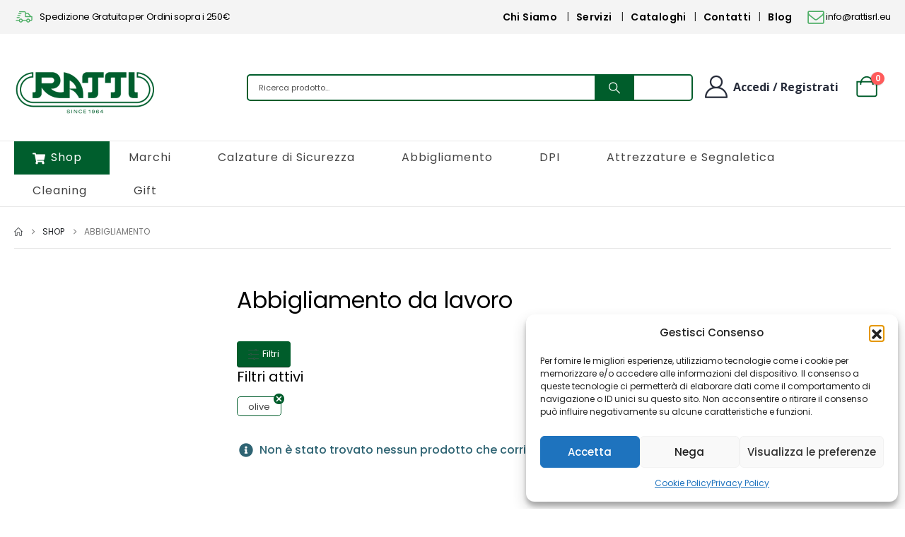

--- FILE ---
content_type: text/html; charset=UTF-8
request_url: https://www.rattisrl.store/categoria/abbigliamento?yith_wcan=1&product_cat=abbigliamento&query_type_colore=and&filter_colore=olive
body_size: 24840
content:
	<!DOCTYPE html>
	<html lang="it-IT">
	<head>
		<meta http-equiv="X-UA-Compatible" content="IE=edge" />
		<meta http-equiv="Content-Type" content="text/html; charset=UTF-8" />
		<meta name="viewport" content="width=device-width, initial-scale=1, minimum-scale=1" />

		<link rel="profile" href="https://gmpg.org/xfn/11" />
		<link rel="pingback" href="https://www.rattisrl.store/xmlrpc.php" />
		<meta name='robots' content='index, follow, max-image-preview:large, max-snippet:-1, max-video-preview:-1' />

	<!-- This site is optimized with the Yoast SEO plugin v26.7 - https://yoast.com/wordpress/plugins/seo/ -->
	<title>Abbigliamento da lavoro | Antinfortunistica online</title>
	<meta name="description" content="Abbigliamento da lavoro: vendita online di indumenti antinfortunistici per il lavoro e dispositivi di protezione individuale." />
	<link rel="canonical" href="https://www.rattisrl.store/categoria/abbigliamento/" />
	<meta property="og:locale" content="it_IT" />
	<meta property="og:type" content="article" />
	<meta property="og:title" content="Abbigliamento da lavoro | Antinfortunistica online" />
	<meta property="og:description" content="Abbigliamento da lavoro: vendita online di indumenti antinfortunistici per il lavoro e dispositivi di protezione individuale." />
	<meta property="og:url" content="https://www.rattisrl.store/categoria/abbigliamento/" />
	<meta property="og:site_name" content="Ratti srl" />
	<meta name="twitter:card" content="summary_large_image" />
	<script type="application/ld+json" class="yoast-schema-graph">{"@context":"https://schema.org","@graph":[{"@type":"CollectionPage","@id":"https://www.rattisrl.store/categoria/abbigliamento/","url":"https://www.rattisrl.store/categoria/abbigliamento/","name":"Abbigliamento da lavoro | Antinfortunistica online","isPartOf":{"@id":"https://www.rattisrl.store/#website"},"description":"Abbigliamento da lavoro: vendita online di indumenti antinfortunistici per il lavoro e dispositivi di protezione individuale.","breadcrumb":{"@id":"https://www.rattisrl.store/categoria/abbigliamento/#breadcrumb"},"inLanguage":"it-IT"},{"@type":"BreadcrumbList","@id":"https://www.rattisrl.store/categoria/abbigliamento/#breadcrumb","itemListElement":[{"@type":"ListItem","position":1,"name":"Home","item":"https://www.rattisrl.store/"},{"@type":"ListItem","position":2,"name":"Abbigliamento"}]},{"@type":"WebSite","@id":"https://www.rattisrl.store/#website","url":"https://www.rattisrl.store/","name":"Ratti srl","description":"Antinfortunistica e Abbigliamento da Lavoro","publisher":{"@id":"https://www.rattisrl.store/#organization"},"potentialAction":[{"@type":"SearchAction","target":{"@type":"EntryPoint","urlTemplate":"https://www.rattisrl.store/?s={search_term_string}"},"query-input":{"@type":"PropertyValueSpecification","valueRequired":true,"valueName":"search_term_string"}}],"inLanguage":"it-IT"},{"@type":"Organization","@id":"https://www.rattisrl.store/#organization","name":"Ratti Srl","alternateName":"Antinfortunistica","url":"https://www.rattisrl.store/","logo":{"@type":"ImageObject","inLanguage":"it-IT","@id":"https://www.rattisrl.store/#/schema/logo/image/","url":"https://www.rattisrl.store/wp-content/uploads/2023/06/Logo-Ratti-Srl.png","contentUrl":"https://www.rattisrl.store/wp-content/uploads/2023/06/Logo-Ratti-Srl.png","width":500,"height":162,"caption":"Ratti Srl"},"image":{"@id":"https://www.rattisrl.store/#/schema/logo/image/"},"sameAs":["https://www.facebook.com/rattisrl","https://www.instagram.com/rattisrl/","https://www.linkedin.com/company/7241352/admin/"]}]}</script>
	<!-- / Yoast SEO plugin. -->


<link rel='dns-prefetch' href='//challenges.cloudflare.com' />
<link rel='dns-prefetch' href='//capi-automation.s3.us-east-2.amazonaws.com' />
<link rel="alternate" type="application/rss+xml" title="Ratti srl &raquo; Feed" href="https://www.rattisrl.store/feed/" />
<link rel="alternate" type="application/rss+xml" title="Ratti srl &raquo; Feed dei commenti" href="https://www.rattisrl.store/comments/feed/" />
<link rel="alternate" type="application/rss+xml" title="Feed Ratti srl &raquo; Abbigliamento Categoria" href="https://www.rattisrl.store/categoria/abbigliamento/feed/" />
		<link rel="shortcut icon" href="//www.rattisrl.store/wp-content/uploads/2020/12/Favicon.png" type="image/x-icon" />
				<link rel="apple-touch-icon" href="" />
				<link rel="apple-touch-icon" sizes="120x120" href="" />
				<link rel="apple-touch-icon" sizes="76x76" href="" />
				<link rel="apple-touch-icon" sizes="152x152" href="" />
		<link rel="preload" href="https://www.rattisrl.store/wp-content/themes/porto/fonts/porto-font/porto.woff2" as="font" type="font/woff2" crossorigin fetchpriority="high"/><link rel="preload" href="https://www.rattisrl.store/wp-content/themes/porto/fonts/fontawesome_optimized/fa-solid-900.woff2" as="font" type="font/woff2" crossorigin fetchpriority="high"/><link rel="preload" href="https://www.rattisrl.store/wp-content/themes/porto/fonts/fontawesome_optimized/fa-regular-400.woff2" as="font" type="font/woff2" crossorigin fetchpriority="high"/><link rel="preload" href="https://www.rattisrl.store/wp-content/themes/porto/fonts/fontawesome_optimized/fa-brands-400.woff2" as="font" type="font/woff2" crossorigin fetchpriority="high"/><link rel="preload" href="https://www.rattisrl.store/wp-content/themes/porto/fonts/Simple-Line-Icons/Simple-Line-Icons.woff2" as="font" type="font/woff2" crossorigin fetchpriority="high"/><style id='wp-img-auto-sizes-contain-inline-css'>
img:is([sizes=auto i],[sizes^="auto," i]){contain-intrinsic-size:3000px 1500px}
/*# sourceURL=wp-img-auto-sizes-contain-inline-css */
</style>
<style id='wp-block-library-inline-css'>
:root{
  --wp-block-synced-color:#7a00df;
  --wp-block-synced-color--rgb:122, 0, 223;
  --wp-bound-block-color:var(--wp-block-synced-color);
  --wp-editor-canvas-background:#ddd;
  --wp-admin-theme-color:#007cba;
  --wp-admin-theme-color--rgb:0, 124, 186;
  --wp-admin-theme-color-darker-10:#006ba1;
  --wp-admin-theme-color-darker-10--rgb:0, 107, 160.5;
  --wp-admin-theme-color-darker-20:#005a87;
  --wp-admin-theme-color-darker-20--rgb:0, 90, 135;
  --wp-admin-border-width-focus:2px;
}
@media (min-resolution:192dpi){
  :root{
    --wp-admin-border-width-focus:1.5px;
  }
}
.wp-element-button{
  cursor:pointer;
}

:root .has-very-light-gray-background-color{
  background-color:#eee;
}
:root .has-very-dark-gray-background-color{
  background-color:#313131;
}
:root .has-very-light-gray-color{
  color:#eee;
}
:root .has-very-dark-gray-color{
  color:#313131;
}
:root .has-vivid-green-cyan-to-vivid-cyan-blue-gradient-background{
  background:linear-gradient(135deg, #00d084, #0693e3);
}
:root .has-purple-crush-gradient-background{
  background:linear-gradient(135deg, #34e2e4, #4721fb 50%, #ab1dfe);
}
:root .has-hazy-dawn-gradient-background{
  background:linear-gradient(135deg, #faaca8, #dad0ec);
}
:root .has-subdued-olive-gradient-background{
  background:linear-gradient(135deg, #fafae1, #67a671);
}
:root .has-atomic-cream-gradient-background{
  background:linear-gradient(135deg, #fdd79a, #004a59);
}
:root .has-nightshade-gradient-background{
  background:linear-gradient(135deg, #330968, #31cdcf);
}
:root .has-midnight-gradient-background{
  background:linear-gradient(135deg, #020381, #2874fc);
}
:root{
  --wp--preset--font-size--normal:16px;
  --wp--preset--font-size--huge:42px;
}

.has-regular-font-size{
  font-size:1em;
}

.has-larger-font-size{
  font-size:2.625em;
}

.has-normal-font-size{
  font-size:var(--wp--preset--font-size--normal);
}

.has-huge-font-size{
  font-size:var(--wp--preset--font-size--huge);
}

.has-text-align-center{
  text-align:center;
}

.has-text-align-left{
  text-align:left;
}

.has-text-align-right{
  text-align:right;
}

.has-fit-text{
  white-space:nowrap !important;
}

#end-resizable-editor-section{
  display:none;
}

.aligncenter{
  clear:both;
}

.items-justified-left{
  justify-content:flex-start;
}

.items-justified-center{
  justify-content:center;
}

.items-justified-right{
  justify-content:flex-end;
}

.items-justified-space-between{
  justify-content:space-between;
}

.screen-reader-text{
  border:0;
  clip-path:inset(50%);
  height:1px;
  margin:-1px;
  overflow:hidden;
  padding:0;
  position:absolute;
  width:1px;
  word-wrap:normal !important;
}

.screen-reader-text:focus{
  background-color:#ddd;
  clip-path:none;
  color:#444;
  display:block;
  font-size:1em;
  height:auto;
  left:5px;
  line-height:normal;
  padding:15px 23px 14px;
  text-decoration:none;
  top:5px;
  width:auto;
  z-index:100000;
}
html :where(.has-border-color){
  border-style:solid;
}

html :where([style*=border-top-color]){
  border-top-style:solid;
}

html :where([style*=border-right-color]){
  border-right-style:solid;
}

html :where([style*=border-bottom-color]){
  border-bottom-style:solid;
}

html :where([style*=border-left-color]){
  border-left-style:solid;
}

html :where([style*=border-width]){
  border-style:solid;
}

html :where([style*=border-top-width]){
  border-top-style:solid;
}

html :where([style*=border-right-width]){
  border-right-style:solid;
}

html :where([style*=border-bottom-width]){
  border-bottom-style:solid;
}

html :where([style*=border-left-width]){
  border-left-style:solid;
}
html :where(img[class*=wp-image-]){
  height:auto;
  max-width:100%;
}
:where(figure){
  margin:0 0 1em;
}

html :where(.is-position-sticky){
  --wp-admin--admin-bar--position-offset:var(--wp-admin--admin-bar--height, 0px);
}

@media screen and (max-width:600px){
  html :where(.is-position-sticky){
    --wp-admin--admin-bar--position-offset:0px;
  }
}

/*# sourceURL=wp-block-library-inline-css */
</style><style id='wp-block-image-inline-css'>
.wp-block-image>a,.wp-block-image>figure>a{
  display:inline-block;
}
.wp-block-image img{
  box-sizing:border-box;
  height:auto;
  max-width:100%;
  vertical-align:bottom;
}
@media not (prefers-reduced-motion){
  .wp-block-image img.hide{
    visibility:hidden;
  }
  .wp-block-image img.show{
    animation:show-content-image .4s;
  }
}
.wp-block-image[style*=border-radius] img,.wp-block-image[style*=border-radius]>a{
  border-radius:inherit;
}
.wp-block-image.has-custom-border img{
  box-sizing:border-box;
}
.wp-block-image.aligncenter{
  text-align:center;
}
.wp-block-image.alignfull>a,.wp-block-image.alignwide>a{
  width:100%;
}
.wp-block-image.alignfull img,.wp-block-image.alignwide img{
  height:auto;
  width:100%;
}
.wp-block-image .aligncenter,.wp-block-image .alignleft,.wp-block-image .alignright,.wp-block-image.aligncenter,.wp-block-image.alignleft,.wp-block-image.alignright{
  display:table;
}
.wp-block-image .aligncenter>figcaption,.wp-block-image .alignleft>figcaption,.wp-block-image .alignright>figcaption,.wp-block-image.aligncenter>figcaption,.wp-block-image.alignleft>figcaption,.wp-block-image.alignright>figcaption{
  caption-side:bottom;
  display:table-caption;
}
.wp-block-image .alignleft{
  float:left;
  margin:.5em 1em .5em 0;
}
.wp-block-image .alignright{
  float:right;
  margin:.5em 0 .5em 1em;
}
.wp-block-image .aligncenter{
  margin-left:auto;
  margin-right:auto;
}
.wp-block-image :where(figcaption){
  margin-bottom:1em;
  margin-top:.5em;
}
.wp-block-image.is-style-circle-mask img{
  border-radius:9999px;
}
@supports ((-webkit-mask-image:none) or (mask-image:none)) or (-webkit-mask-image:none){
  .wp-block-image.is-style-circle-mask img{
    border-radius:0;
    -webkit-mask-image:url('data:image/svg+xml;utf8,<svg viewBox="0 0 100 100" xmlns="http://www.w3.org/2000/svg"><circle cx="50" cy="50" r="50"/></svg>');
            mask-image:url('data:image/svg+xml;utf8,<svg viewBox="0 0 100 100" xmlns="http://www.w3.org/2000/svg"><circle cx="50" cy="50" r="50"/></svg>');
    mask-mode:alpha;
    -webkit-mask-position:center;
            mask-position:center;
    -webkit-mask-repeat:no-repeat;
            mask-repeat:no-repeat;
    -webkit-mask-size:contain;
            mask-size:contain;
  }
}

:root :where(.wp-block-image.is-style-rounded img,.wp-block-image .is-style-rounded img){
  border-radius:9999px;
}

.wp-block-image figure{
  margin:0;
}

.wp-lightbox-container{
  display:flex;
  flex-direction:column;
  position:relative;
}
.wp-lightbox-container img{
  cursor:zoom-in;
}
.wp-lightbox-container img:hover+button{
  opacity:1;
}
.wp-lightbox-container button{
  align-items:center;
  backdrop-filter:blur(16px) saturate(180%);
  background-color:#5a5a5a40;
  border:none;
  border-radius:4px;
  cursor:zoom-in;
  display:flex;
  height:20px;
  justify-content:center;
  opacity:0;
  padding:0;
  position:absolute;
  right:16px;
  text-align:center;
  top:16px;
  width:20px;
  z-index:100;
}
@media not (prefers-reduced-motion){
  .wp-lightbox-container button{
    transition:opacity .2s ease;
  }
}
.wp-lightbox-container button:focus-visible{
  outline:3px auto #5a5a5a40;
  outline:3px auto -webkit-focus-ring-color;
  outline-offset:3px;
}
.wp-lightbox-container button:hover{
  cursor:pointer;
  opacity:1;
}
.wp-lightbox-container button:focus{
  opacity:1;
}
.wp-lightbox-container button:focus,.wp-lightbox-container button:hover,.wp-lightbox-container button:not(:hover):not(:active):not(.has-background){
  background-color:#5a5a5a40;
  border:none;
}

.wp-lightbox-overlay{
  box-sizing:border-box;
  cursor:zoom-out;
  height:100vh;
  left:0;
  overflow:hidden;
  position:fixed;
  top:0;
  visibility:hidden;
  width:100%;
  z-index:100000;
}
.wp-lightbox-overlay .close-button{
  align-items:center;
  cursor:pointer;
  display:flex;
  justify-content:center;
  min-height:40px;
  min-width:40px;
  padding:0;
  position:absolute;
  right:calc(env(safe-area-inset-right) + 16px);
  top:calc(env(safe-area-inset-top) + 16px);
  z-index:5000000;
}
.wp-lightbox-overlay .close-button:focus,.wp-lightbox-overlay .close-button:hover,.wp-lightbox-overlay .close-button:not(:hover):not(:active):not(.has-background){
  background:none;
  border:none;
}
.wp-lightbox-overlay .lightbox-image-container{
  height:var(--wp--lightbox-container-height);
  left:50%;
  overflow:hidden;
  position:absolute;
  top:50%;
  transform:translate(-50%, -50%);
  transform-origin:top left;
  width:var(--wp--lightbox-container-width);
  z-index:9999999999;
}
.wp-lightbox-overlay .wp-block-image{
  align-items:center;
  box-sizing:border-box;
  display:flex;
  height:100%;
  justify-content:center;
  margin:0;
  position:relative;
  transform-origin:0 0;
  width:100%;
  z-index:3000000;
}
.wp-lightbox-overlay .wp-block-image img{
  height:var(--wp--lightbox-image-height);
  min-height:var(--wp--lightbox-image-height);
  min-width:var(--wp--lightbox-image-width);
  width:var(--wp--lightbox-image-width);
}
.wp-lightbox-overlay .wp-block-image figcaption{
  display:none;
}
.wp-lightbox-overlay button{
  background:none;
  border:none;
}
.wp-lightbox-overlay .scrim{
  background-color:#fff;
  height:100%;
  opacity:.9;
  position:absolute;
  width:100%;
  z-index:2000000;
}
.wp-lightbox-overlay.active{
  visibility:visible;
}
@media not (prefers-reduced-motion){
  .wp-lightbox-overlay.active{
    animation:turn-on-visibility .25s both;
  }
  .wp-lightbox-overlay.active img{
    animation:turn-on-visibility .35s both;
  }
  .wp-lightbox-overlay.show-closing-animation:not(.active){
    animation:turn-off-visibility .35s both;
  }
  .wp-lightbox-overlay.show-closing-animation:not(.active) img{
    animation:turn-off-visibility .25s both;
  }
  .wp-lightbox-overlay.zoom.active{
    animation:none;
    opacity:1;
    visibility:visible;
  }
  .wp-lightbox-overlay.zoom.active .lightbox-image-container{
    animation:lightbox-zoom-in .4s;
  }
  .wp-lightbox-overlay.zoom.active .lightbox-image-container img{
    animation:none;
  }
  .wp-lightbox-overlay.zoom.active .scrim{
    animation:turn-on-visibility .4s forwards;
  }
  .wp-lightbox-overlay.zoom.show-closing-animation:not(.active){
    animation:none;
  }
  .wp-lightbox-overlay.zoom.show-closing-animation:not(.active) .lightbox-image-container{
    animation:lightbox-zoom-out .4s;
  }
  .wp-lightbox-overlay.zoom.show-closing-animation:not(.active) .lightbox-image-container img{
    animation:none;
  }
  .wp-lightbox-overlay.zoom.show-closing-animation:not(.active) .scrim{
    animation:turn-off-visibility .4s forwards;
  }
}

@keyframes show-content-image{
  0%{
    visibility:hidden;
  }
  99%{
    visibility:hidden;
  }
  to{
    visibility:visible;
  }
}
@keyframes turn-on-visibility{
  0%{
    opacity:0;
  }
  to{
    opacity:1;
  }
}
@keyframes turn-off-visibility{
  0%{
    opacity:1;
    visibility:visible;
  }
  99%{
    opacity:0;
    visibility:visible;
  }
  to{
    opacity:0;
    visibility:hidden;
  }
}
@keyframes lightbox-zoom-in{
  0%{
    transform:translate(calc((-100vw + var(--wp--lightbox-scrollbar-width))/2 + var(--wp--lightbox-initial-left-position)), calc(-50vh + var(--wp--lightbox-initial-top-position))) scale(var(--wp--lightbox-scale));
  }
  to{
    transform:translate(-50%, -50%) scale(1);
  }
}
@keyframes lightbox-zoom-out{
  0%{
    transform:translate(-50%, -50%) scale(1);
    visibility:visible;
  }
  99%{
    visibility:visible;
  }
  to{
    transform:translate(calc((-100vw + var(--wp--lightbox-scrollbar-width))/2 + var(--wp--lightbox-initial-left-position)), calc(-50vh + var(--wp--lightbox-initial-top-position))) scale(var(--wp--lightbox-scale));
    visibility:hidden;
  }
}
/*# sourceURL=https://www.rattisrl.store/wp-includes/blocks/image/style.css */
</style>
<style id='wp-block-image-theme-inline-css'>
:root :where(.wp-block-image figcaption){
  color:#555;
  font-size:13px;
  text-align:center;
}
.is-dark-theme :root :where(.wp-block-image figcaption){
  color:#ffffffa6;
}

.wp-block-image{
  margin:0 0 1em;
}
/*# sourceURL=https://www.rattisrl.store/wp-includes/blocks/image/theme.css */
</style>
<style id='global-styles-inline-css'>
:root{--wp--preset--aspect-ratio--square: 1;--wp--preset--aspect-ratio--4-3: 4/3;--wp--preset--aspect-ratio--3-4: 3/4;--wp--preset--aspect-ratio--3-2: 3/2;--wp--preset--aspect-ratio--2-3: 2/3;--wp--preset--aspect-ratio--16-9: 16/9;--wp--preset--aspect-ratio--9-16: 9/16;--wp--preset--color--black: #000000;--wp--preset--color--cyan-bluish-gray: #abb8c3;--wp--preset--color--white: #ffffff;--wp--preset--color--pale-pink: #f78da7;--wp--preset--color--vivid-red: #cf2e2e;--wp--preset--color--luminous-vivid-orange: #ff6900;--wp--preset--color--luminous-vivid-amber: #fcb900;--wp--preset--color--light-green-cyan: #7bdcb5;--wp--preset--color--vivid-green-cyan: #00d084;--wp--preset--color--pale-cyan-blue: #8ed1fc;--wp--preset--color--vivid-cyan-blue: #0693e3;--wp--preset--color--vivid-purple: #9b51e0;--wp--preset--color--primary: var(--porto-primary-color);--wp--preset--color--secondary: var(--porto-secondary-color);--wp--preset--color--tertiary: var(--porto-tertiary-color);--wp--preset--color--quaternary: var(--porto-quaternary-color);--wp--preset--color--dark: var(--porto-dark-color);--wp--preset--color--light: var(--porto-light-color);--wp--preset--color--primary-hover: var(--porto-primary-light-5);--wp--preset--gradient--vivid-cyan-blue-to-vivid-purple: linear-gradient(135deg,rgb(6,147,227) 0%,rgb(155,81,224) 100%);--wp--preset--gradient--light-green-cyan-to-vivid-green-cyan: linear-gradient(135deg,rgb(122,220,180) 0%,rgb(0,208,130) 100%);--wp--preset--gradient--luminous-vivid-amber-to-luminous-vivid-orange: linear-gradient(135deg,rgb(252,185,0) 0%,rgb(255,105,0) 100%);--wp--preset--gradient--luminous-vivid-orange-to-vivid-red: linear-gradient(135deg,rgb(255,105,0) 0%,rgb(207,46,46) 100%);--wp--preset--gradient--very-light-gray-to-cyan-bluish-gray: linear-gradient(135deg,rgb(238,238,238) 0%,rgb(169,184,195) 100%);--wp--preset--gradient--cool-to-warm-spectrum: linear-gradient(135deg,rgb(74,234,220) 0%,rgb(151,120,209) 20%,rgb(207,42,186) 40%,rgb(238,44,130) 60%,rgb(251,105,98) 80%,rgb(254,248,76) 100%);--wp--preset--gradient--blush-light-purple: linear-gradient(135deg,rgb(255,206,236) 0%,rgb(152,150,240) 100%);--wp--preset--gradient--blush-bordeaux: linear-gradient(135deg,rgb(254,205,165) 0%,rgb(254,45,45) 50%,rgb(107,0,62) 100%);--wp--preset--gradient--luminous-dusk: linear-gradient(135deg,rgb(255,203,112) 0%,rgb(199,81,192) 50%,rgb(65,88,208) 100%);--wp--preset--gradient--pale-ocean: linear-gradient(135deg,rgb(255,245,203) 0%,rgb(182,227,212) 50%,rgb(51,167,181) 100%);--wp--preset--gradient--electric-grass: linear-gradient(135deg,rgb(202,248,128) 0%,rgb(113,206,126) 100%);--wp--preset--gradient--midnight: linear-gradient(135deg,rgb(2,3,129) 0%,rgb(40,116,252) 100%);--wp--preset--font-size--small: 13px;--wp--preset--font-size--medium: 20px;--wp--preset--font-size--large: 36px;--wp--preset--font-size--x-large: 42px;--wp--preset--spacing--20: 0.44rem;--wp--preset--spacing--30: 0.67rem;--wp--preset--spacing--40: 1rem;--wp--preset--spacing--50: 1.5rem;--wp--preset--spacing--60: 2.25rem;--wp--preset--spacing--70: 3.38rem;--wp--preset--spacing--80: 5.06rem;--wp--preset--shadow--natural: 6px 6px 9px rgba(0, 0, 0, 0.2);--wp--preset--shadow--deep: 12px 12px 50px rgba(0, 0, 0, 0.4);--wp--preset--shadow--sharp: 6px 6px 0px rgba(0, 0, 0, 0.2);--wp--preset--shadow--outlined: 6px 6px 0px -3px rgb(255, 255, 255), 6px 6px rgb(0, 0, 0);--wp--preset--shadow--crisp: 6px 6px 0px rgb(0, 0, 0);}:where(.is-layout-flex){gap: 0.5em;}:where(.is-layout-grid){gap: 0.5em;}body .is-layout-flex{display: flex;}.is-layout-flex{flex-wrap: wrap;align-items: center;}.is-layout-flex > :is(*, div){margin: 0;}body .is-layout-grid{display: grid;}.is-layout-grid > :is(*, div){margin: 0;}:where(.wp-block-columns.is-layout-flex){gap: 2em;}:where(.wp-block-columns.is-layout-grid){gap: 2em;}:where(.wp-block-post-template.is-layout-flex){gap: 1.25em;}:where(.wp-block-post-template.is-layout-grid){gap: 1.25em;}.has-black-color{color: var(--wp--preset--color--black) !important;}.has-cyan-bluish-gray-color{color: var(--wp--preset--color--cyan-bluish-gray) !important;}.has-white-color{color: var(--wp--preset--color--white) !important;}.has-pale-pink-color{color: var(--wp--preset--color--pale-pink) !important;}.has-vivid-red-color{color: var(--wp--preset--color--vivid-red) !important;}.has-luminous-vivid-orange-color{color: var(--wp--preset--color--luminous-vivid-orange) !important;}.has-luminous-vivid-amber-color{color: var(--wp--preset--color--luminous-vivid-amber) !important;}.has-light-green-cyan-color{color: var(--wp--preset--color--light-green-cyan) !important;}.has-vivid-green-cyan-color{color: var(--wp--preset--color--vivid-green-cyan) !important;}.has-pale-cyan-blue-color{color: var(--wp--preset--color--pale-cyan-blue) !important;}.has-vivid-cyan-blue-color{color: var(--wp--preset--color--vivid-cyan-blue) !important;}.has-vivid-purple-color{color: var(--wp--preset--color--vivid-purple) !important;}.has-black-background-color{background-color: var(--wp--preset--color--black) !important;}.has-cyan-bluish-gray-background-color{background-color: var(--wp--preset--color--cyan-bluish-gray) !important;}.has-white-background-color{background-color: var(--wp--preset--color--white) !important;}.has-pale-pink-background-color{background-color: var(--wp--preset--color--pale-pink) !important;}.has-vivid-red-background-color{background-color: var(--wp--preset--color--vivid-red) !important;}.has-luminous-vivid-orange-background-color{background-color: var(--wp--preset--color--luminous-vivid-orange) !important;}.has-luminous-vivid-amber-background-color{background-color: var(--wp--preset--color--luminous-vivid-amber) !important;}.has-light-green-cyan-background-color{background-color: var(--wp--preset--color--light-green-cyan) !important;}.has-vivid-green-cyan-background-color{background-color: var(--wp--preset--color--vivid-green-cyan) !important;}.has-pale-cyan-blue-background-color{background-color: var(--wp--preset--color--pale-cyan-blue) !important;}.has-vivid-cyan-blue-background-color{background-color: var(--wp--preset--color--vivid-cyan-blue) !important;}.has-vivid-purple-background-color{background-color: var(--wp--preset--color--vivid-purple) !important;}.has-black-border-color{border-color: var(--wp--preset--color--black) !important;}.has-cyan-bluish-gray-border-color{border-color: var(--wp--preset--color--cyan-bluish-gray) !important;}.has-white-border-color{border-color: var(--wp--preset--color--white) !important;}.has-pale-pink-border-color{border-color: var(--wp--preset--color--pale-pink) !important;}.has-vivid-red-border-color{border-color: var(--wp--preset--color--vivid-red) !important;}.has-luminous-vivid-orange-border-color{border-color: var(--wp--preset--color--luminous-vivid-orange) !important;}.has-luminous-vivid-amber-border-color{border-color: var(--wp--preset--color--luminous-vivid-amber) !important;}.has-light-green-cyan-border-color{border-color: var(--wp--preset--color--light-green-cyan) !important;}.has-vivid-green-cyan-border-color{border-color: var(--wp--preset--color--vivid-green-cyan) !important;}.has-pale-cyan-blue-border-color{border-color: var(--wp--preset--color--pale-cyan-blue) !important;}.has-vivid-cyan-blue-border-color{border-color: var(--wp--preset--color--vivid-cyan-blue) !important;}.has-vivid-purple-border-color{border-color: var(--wp--preset--color--vivid-purple) !important;}.has-vivid-cyan-blue-to-vivid-purple-gradient-background{background: var(--wp--preset--gradient--vivid-cyan-blue-to-vivid-purple) !important;}.has-light-green-cyan-to-vivid-green-cyan-gradient-background{background: var(--wp--preset--gradient--light-green-cyan-to-vivid-green-cyan) !important;}.has-luminous-vivid-amber-to-luminous-vivid-orange-gradient-background{background: var(--wp--preset--gradient--luminous-vivid-amber-to-luminous-vivid-orange) !important;}.has-luminous-vivid-orange-to-vivid-red-gradient-background{background: var(--wp--preset--gradient--luminous-vivid-orange-to-vivid-red) !important;}.has-very-light-gray-to-cyan-bluish-gray-gradient-background{background: var(--wp--preset--gradient--very-light-gray-to-cyan-bluish-gray) !important;}.has-cool-to-warm-spectrum-gradient-background{background: var(--wp--preset--gradient--cool-to-warm-spectrum) !important;}.has-blush-light-purple-gradient-background{background: var(--wp--preset--gradient--blush-light-purple) !important;}.has-blush-bordeaux-gradient-background{background: var(--wp--preset--gradient--blush-bordeaux) !important;}.has-luminous-dusk-gradient-background{background: var(--wp--preset--gradient--luminous-dusk) !important;}.has-pale-ocean-gradient-background{background: var(--wp--preset--gradient--pale-ocean) !important;}.has-electric-grass-gradient-background{background: var(--wp--preset--gradient--electric-grass) !important;}.has-midnight-gradient-background{background: var(--wp--preset--gradient--midnight) !important;}.has-small-font-size{font-size: var(--wp--preset--font-size--small) !important;}.has-medium-font-size{font-size: var(--wp--preset--font-size--medium) !important;}.has-large-font-size{font-size: var(--wp--preset--font-size--large) !important;}.has-x-large-font-size{font-size: var(--wp--preset--font-size--x-large) !important;}
/*# sourceURL=global-styles-inline-css */
</style>
<style id='core-block-supports-inline-css'>
/**
 * Core styles: block-supports
 */

/*# sourceURL=core-block-supports-inline-css */
</style>

<style id='classic-theme-styles-inline-css'>
/**
 * These rules are needed for backwards compatibility.
 * They should match the button element rules in the base theme.json file.
 */
.wp-block-button__link {
	color: #ffffff;
	background-color: #32373c;
	border-radius: 9999px; /* 100% causes an oval, but any explicit but really high value retains the pill shape. */

	/* This needs a low specificity so it won't override the rules from the button element if defined in theme.json. */
	box-shadow: none;
	text-decoration: none;

	/* The extra 2px are added to size solids the same as the outline versions.*/
	padding: calc(0.667em + 2px) calc(1.333em + 2px);

	font-size: 1.125em;
}

.wp-block-file__button {
	background: #32373c;
	color: #ffffff;
	text-decoration: none;
}

/*# sourceURL=/wp-includes/css/classic-themes.css */
</style>
<link rel='stylesheet' id='contact-form-7-css' href='https://www.rattisrl.store/wp-content/plugins/contact-form-7/includes/css/styles.css?ver=6.1.4' media='all' />
<style id='woocommerce-inline-inline-css'>
.woocommerce form .form-row .required { visibility: visible; }
/*# sourceURL=woocommerce-inline-inline-css */
</style>
<link rel='stylesheet' id='cmplz-general-css' href='https://www.rattisrl.store/wp-content/plugins/complianz-gdpr/assets/css/cookieblocker.css?ver=1766046584' media='all' />
<link rel='stylesheet' id='ion.range-slider-css' href='https://www.rattisrl.store/wp-content/plugins/yith-woocommerce-ajax-product-filter-premium/assets/css/ion.range-slider.css?ver=2.3.1' media='all' />
<link rel='stylesheet' id='yith-wcan-shortcodes-css' href='https://www.rattisrl.store/wp-content/plugins/yith-woocommerce-ajax-product-filter-premium/assets/css/shortcodes.css?ver=5.16.0' media='all' />
<style id='yith-wcan-shortcodes-inline-css'>
:root{
	--yith-wcan-filters_colors_titles: #333333;
	--yith-wcan-filters_colors_background: #FFFFFF;
	--yith-wcan-filters_colors_accent: rgb(1,93,44);
	--yith-wcan-filters_colors_accent_r: 1;
	--yith-wcan-filters_colors_accent_g: 93;
	--yith-wcan-filters_colors_accent_b: 44;
	--yith-wcan-color_swatches_border_radius: 5px;
	--yith-wcan-color_swatches_size: 30px;
	--yith-wcan-labels_style_background: #FFFFFF;
	--yith-wcan-labels_style_background_hover: rgb(1,93,44);
	--yith-wcan-labels_style_background_active: rgb(1,93,44);
	--yith-wcan-labels_style_text: #434343;
	--yith-wcan-labels_style_text_hover: #FFFFFF;
	--yith-wcan-labels_style_text_active: #FFFFFF;
	--yith-wcan-anchors_style_text: rgb(67,67,67);
	--yith-wcan-anchors_style_text_hover: rgb(1,93,44);
	--yith-wcan-anchors_style_text_active: rgb(1,93,44);
}
/*# sourceURL=yith-wcan-shortcodes-inline-css */
</style>
<link rel='stylesheet' id='porto-fs-progress-bar-css' href='https://www.rattisrl.store/wp-content/themes/porto/inc/lib/woocommerce-shipping-progress-bar/shipping-progress-bar.css?ver=7.7.2' media='all' />
<link rel='stylesheet' id='porto-css-vars-css' href='https://www.rattisrl.store/wp-content/uploads/porto_styles/theme_css_vars.css?ver=7.7.2' media='all' />
<link rel='stylesheet' id='js_composer_front-css' href='https://www.rattisrl.store/wp-content/uploads/porto_styles/js_composer.css?ver=7.7.2' media='all' />
<link rel='stylesheet' id='bootstrap-css' href='https://www.rattisrl.store/wp-content/uploads/porto_styles/bootstrap.css?ver=7.7.2' media='all' />
<link rel='stylesheet' id='porto-plugins-css' href='https://www.rattisrl.store/wp-content/themes/porto/css/plugins_optimized.css?ver=7.7.2' media='all' />
<link rel='stylesheet' id='porto-theme-css' href='https://www.rattisrl.store/wp-content/themes/porto/css/theme.css?ver=7.7.2' media='all' />
<link rel='stylesheet' id='porto-animate-css' href='https://www.rattisrl.store/wp-content/themes/porto/css/part/animate.css?ver=7.7.2' media='all' />
<link rel='stylesheet' id='porto-widget-text-css' href='https://www.rattisrl.store/wp-content/themes/porto/css/part/widget-text.css?ver=7.7.2' media='all' />
<link rel='stylesheet' id='porto-blog-legacy-css' href='https://www.rattisrl.store/wp-content/themes/porto/css/part/blog-legacy.css?ver=7.7.2' media='all' />
<link rel='stylesheet' id='porto-side-menu-css' href='https://www.rattisrl.store/wp-content/themes/porto/css/part/side-accordion.css?ver=7.7.2' media='all' />
<link rel='stylesheet' id='porto-header-shop-css' href='https://www.rattisrl.store/wp-content/themes/porto/css/part/header-shop.css?ver=7.7.2' media='all' />
<link rel='stylesheet' id='porto-header-legacy-css' href='https://www.rattisrl.store/wp-content/themes/porto/css/part/header-legacy.css?ver=7.7.2' media='all' />
<link rel='stylesheet' id='porto-footer-legacy-css' href='https://www.rattisrl.store/wp-content/themes/porto/css/part/footer-legacy.css?ver=7.7.2' media='all' />
<link rel='stylesheet' id='porto-nav-panel-css' href='https://www.rattisrl.store/wp-content/themes/porto/css/part/nav-panel.css?ver=7.7.2' media='all' />
<link rel='stylesheet' id='porto-media-mobile-sidebar-css' href='https://www.rattisrl.store/wp-content/themes/porto/css/part/media-mobile-sidebar.css?ver=7.7.2' media='(max-width:991px)' />
<link rel='stylesheet' id='porto-shortcodes-css' href='https://www.rattisrl.store/wp-content/uploads/porto_styles/shortcodes.css?ver=7.7.2' media='all' />
<link rel='stylesheet' id='porto-theme-shop-css' href='https://www.rattisrl.store/wp-content/themes/porto/css/theme_shop.css?ver=7.7.2' media='all' />
<link rel='stylesheet' id='porto-shop-legacy-css' href='https://www.rattisrl.store/wp-content/themes/porto/css/part/shop-legacy.css?ver=7.7.2' media='all' />
<link rel='stylesheet' id='porto-shop-sidebar-base-css' href='https://www.rattisrl.store/wp-content/themes/porto/css/part/shop-sidebar-base.css?ver=7.7.2' media='all' />
<link rel='stylesheet' id='porto-shop-toolbar-css' href='https://www.rattisrl.store/wp-content/themes/porto/css/theme/shop/other/toolbar.css?ver=7.7.2' media='all' />
<link rel='stylesheet' id='porto-theme-wpb-css' href='https://www.rattisrl.store/wp-content/themes/porto/css/theme_wpb.css?ver=7.7.2' media='all' />
<link rel='stylesheet' id='porto-theme-radius-css' href='https://www.rattisrl.store/wp-content/themes/porto/css/theme_radius.css?ver=7.7.2' media='all' />
<link rel='stylesheet' id='porto-dynamic-style-css' href='https://www.rattisrl.store/wp-content/uploads/porto_styles/dynamic_style.css?ver=7.7.2' media='all' />
<link rel='stylesheet' id='porto-type-builder-css' href='https://www.rattisrl.store/wp-content/plugins/porto-functionality/builders/assets/type-builder.css?ver=3.7.2' media='all' />
<link rel='stylesheet' id='porto-account-login-style-css' href='https://www.rattisrl.store/wp-content/themes/porto/css/theme/shop/login-style/account-login.css?ver=7.7.2' media='all' />
<link rel='stylesheet' id='porto-theme-woopage-css' href='https://www.rattisrl.store/wp-content/themes/porto/css/theme/shop/other/woopage.css?ver=7.7.2' media='all' />
<link rel='stylesheet' id='porto-style-css' href='https://www.rattisrl.store/wp-content/themes/porto/style.css?ver=7.7.2' media='all' />
<style id='porto-style-inline-css'>
.side-header-narrow-bar-logo{max-width:200px}.loading-overlay-showing > .loading-overlay{opacity:1;visibility:visible;transition-delay:0}.loading-overlay{transition:visibility 0s ease-in-out 0.5s,opacity 0.5s ease-in-out;position:absolute;bottom:0;left:0;opacity:0;right:0;top:0;visibility:hidden}.loading-overlay .loader{display:inline-block;border:2px solid transparent;width:40px;height:40px;-webkit-animation:spin 0.75s infinite linear;animation:spin 0.75s infinite linear;border-image:none;border-radius:50%;vertical-align:middle;position:absolute;margin:auto;left:0;right:0;top:0;bottom:0;z-index:2;border-top-color:var(--porto-primary-color)}.loading-overlay .loader:before{content:"";display:inline-block;border:inherit;width:inherit;height:inherit;-webkit-animation:spin 1.5s infinite ease;animation:spin 1.5s infinite ease;border-radius:inherit;position:absolute;left:-2px;top:-2px;border-top-color:inherit}body > .loading-overlay{position:fixed;z-index:999999}@media (min-width:992px){}.page-top ul.breadcrumb > li.home{display:inline-block}.page-top ul.breadcrumb > li.home a{position:relative;width:1em;text-indent:-9999px}.page-top ul.breadcrumb > li.home a:after{content:"\e883";font-family:'porto';float:left;text-indent:0}h4.porto-sicon-title{display:none}.ml-n-1{margin-left:-.1rem}.ml-n-2{margin-left:-.2rem}.mr-n-4{margin-right:-.4rem}.rounded{border-radius:7px !important}.custom-font,.custom-font h2{font-family:Segoe Script}.wel-msg i{font-size:23.68px;color:#4dae65}#header .header-top .separator{height:50px;border-color:#fff}#header .share-links{margin-left:23px}#header .share-links a{width:25px;height:25px;margin:0 5px;font-size:1rem}#header .share-facebook{margin-right:0 !important}#header .searchform{max-width:680px;width:100%;margin-top:-10px;font-size:11px;border-width:2px;border-radius:5px}#header .searchform .selectric{padding-right:6px;padding-left:10px}#header .searchform .selectric,#header .searchform select{border-left-width:0;margin-right:0}#header .searchform button{padding:0 20.5px;background-color:#4dae65}#header .searchform.searchform-cats input{width:100%;padding-left:20px;font-size:13px}#header .searchform select,#header .searchform button,#header .searchform .selectric .label,#header .searchform input{height:46px;line-height:46px}#header .logo{margin-right:7.2rem}#header .porto-sicon-box{margin-bottom:0}#header .porto-icon{margin-right:5px}#header .porto-sicon-title{margin-bottom:0}#mini-cart{margin-top:-13px;margin-left:22px}.cart-popup{margin-right:5rem}#header:not(.sticky-header) .header-bottom{border-top:1px solid #e7e7e7}#main-toggle-menu .menu-title:hover{background-color:#4dae65;color:#fff}#main-toggle-menu .menu-title{padding:22px 83px 22px 20px;background-color:#fff;color:#4dae65;border-left:1px solid;border-right:1px solid;border-color:#e7e7e7;font-size:14px;font-weight:600;text-transform:none;letter-spacing:-.025em}#main-toggle-menu .toggle-menu-wrap{width:117%;box-shadow:0 29px 29px rgba(0,0,0,0.1)}#main-toggle-menu .menu-title .toggle{margin-right:10px;font-size:20px;vertical-align:middle}#menu-main-menu > li{display:flex;padding:8px 5px 0;border-top:1px solid #e7e7e7}#menu-main-menu > li a{width:75%;border-width:0}#menu-main-menu > li .arrow{position:static;margin-top:1px}#menu-main-menu li i{font-size:18px;vertical-align:middle}#menu-main-menu .porto-info-list-item a:hover{color:#4dae65 !important}#menu-main-menu .sub-menu{border:1px solid #e7e7e7;border-top-width:0;border-radius:0}#header .info-item a{color:#282d3b;font-weight:700;letter-spacing:-.025em}.menu-title:after{content:'\e81c';font-family:"porto";position:absolute;right:1.4rem}.searchform-fields span.text{width:100%;max-width:490px}.header-main .header-left,.searchform-popup{flex:1}*:not(#side-nav-panel)>.share-links>.share-facebook,*:not(#side-nav-panel)>.share-links>.share-twitter{float:right}.top-menu{margin-left:5px;margin-right:8px}.top-menu .menu-item a{display:inline-flex;align-items:center;margin:0 12px}.top-menu .menu-item i{margin-right:5px;font-size:16px}.login-link p,.top-menu,ul.products li.product-col .price{font-family:"Open Sans",sans-serif}.currency-switcher a,.view-switcher a{font-weight:400 !important;text-transform:uppercase !important}.view-switcher{margin-right:13px;margin-left:10px}.view-switcher i,.porto-block>p,.menu-block>a,.menu-block p,.flash-deals .add-links-wrap,.flash-deals .category-list,.custom-deal .onsale,.post-slide .post-meta{display:none !important}.side-nav-wrap .sidebar-menu > li.menu-item:hover{background-color:#f4f4f4}.sidebar-menu li.menu-item{position:static}.sidebar-menu > li.menu-item .popup:before{content:none}.banner-container .porto-u-heading{margin-bottom:0}.banner-container sup{font-size:33%;font-weight:700;color:#222529;top:-1.3em;margin-right:16px;letter-spacing:-0.03em}.sale-text::before,.banner-container .sale-wrapper strong::before{content:'';position:absolute;top:9px;left:-7px;right:0;bottom:11px;width:2.34722em;background-color:#222529;z-index:-1;transform:rotate(-2deg)}.custom-text-1{font-size:2.5em;right:0.4rem;bottom:0}.custom-text-2{color:#ee8379;font-size:1.625em;right:1.2rem;bottom:0.7rem;transform:rotate(-30deg)}.custom-text-3{font-size:1.601875em;right:1.68552em;bottom:-0.6rem}.custom-text-1,.custom-text-3{color:#4dae65;transform:rotate(-30deg)}.page-top .container:after{content:'';display:block;border-bottom:1px solid #e7e7e7;margin-top:12px}.porto-ibanner{margin-bottom:0}#main-toggle-menu .toggle-menu-wrap>ul,.product-image{border-width:0}.intro-carousel .owl-nav{left:50%;transform:translateX(-50%)}.star-rating{font-size:14px;letter-spacing:-0.125em}ul.products li.product-col .price,ul.products li.product-col h3{letter-spacing:.005em}ul.products li.product-col h3{position:relative;color:#222329}.owl-carousel.show-nav-middle .owl-nav button:hover{background-color:#4dae65;border-color:#4dae65;color:#fff}.owl-carousel.show-nav-middle .owl-nav .owl-next{right:-45px}.owl-carousel.show-nav-middle .owl-nav .owl-prev{left:-45px}.no-effect.owl-carousel .owl-nav>button{box-shadow:none !important}.owl-carousel.show-nav-middle .owl-nav .owl-next,.owl-carousel.show-nav-middle .owl-nav .owl-prev{width:40px;height:80px;font-size:26px;color:#4dae65;background-color:#fff;border:1px solid #e9e9e9;box-shadow:0 0 100px 75px rgba(255,255,255,0.6);transition:background-color .3s,color .3s}.feature-container .default-icon .porto-sicon-header .porto-sicon-title{margin-bottom:0}.feature-container .owl-stage{display:flex;align-items:center}.category-container .products .product-category .thumb-info-title{padding-left:2rem}.category-container .products .sub-title{text-transform:none;font-size:18px;letter-spacing:-.025em !important;line-height:26px;font-weight:600 !important}.category-container .products .thumb-info-type{font-size:13px;letter-spacing:-.02em;line-height:22px;text-transform:none}.filter-products.show-category .products-filter{max-width:100%;flex-basis:100%;margin-bottom:20px;border-width:0}.filter-products.show-category .product-categories a::before{content:none !important}.filter-products.show-category .product-categories a{padding:7px 24px;margin:0 5px;border-radius:7px;color:#222529;font-size:13px;font-weight:600;letter-spacing:-.02em;line-height:22px;border:1px solid #e9e9e9;transition:border-width .3s,border-color .3s}.filter-products.show-category .product-categories a:hover,.filter-products.show-category .product-categories .current a{color:#4dae65 !important;border-width:2px;border-color:#4dae65}.filter-products.show-category .products-filter+div{max-width:100%;flex-basis:100%}.filter-products .product-categories{display:flex;flex-wrap:wrap}.filter-products{padding:30px 0 27px 17px}.filter-products .products-filter h4{display:none}.special-products{padding:40px 33px 23px;border:2px solid #ee8379}.flash-text{position:absolute;top:2.5rem;z-index:3;left:calc( 50% + 10px );transform:translateX(-50%)}.flash-deals{padding:20px 0 0 20px}.flash-deals .sale-product-daily-deal{bottom:-41px;border-radius:30px}.flash-deals .product-inner{border:2px solid #4dae65}.flash-deals .product-content{margin-top:-99px;padding-bottom:5rem !important}.flash-deals .price{position:relative}.offer-product{padding:45px 40px;border:2px solid #4dae65}.offer-product .sale-product-daily-deal{top:0;bottom:auto;max-width:300px}.offer-product .product-content{margin-top:-38px}.offer-product .inner img{margin-top:26px}.offer-product .products li.product-col h3{font-size:20px}.offer-product .add_to_cart_button{padding-left:45px;height:56px;line-height:56px;padding-right:45px;font-size:14px;border-radius:7px}.offer-product .add_to_cart_button::before{font-size:24px !important;font-weight:300 !important}.offer-product .quickview,.offer-product .yith-wcwl-add-to-wishlist a{height:56px;line-height:56px}.offer-product .add-links-wrap{margin-top:46px}.custom-deal .sale-product-daily-deal{padding:8px 0;margin-left:auto;margin-right:auto;color:#444}.custom-deal .products .sale-product-daily-deal::before{background-color:#f4f4f4;border-radius:30px}.custom-deal .products li.product:hover .product-image{box-shadow:none}.custom-deal .product-image:hover{z-index:0}.custom-deal .products .sale-product-daily-deal .porto_countdown-amount,.custom-deal .products .sale-product-daily-deal .porto_countdown-period{font-size:15px;font-weight:800;letter-spacing:.025em;line-height:26px}.custom-deal .products .sale-product-daily-deal .daily-deal-title{color:#444;letter-spacing:.025em}.visible-carousel{padding:4rem 0}.blog-container{padding:40px 40px 17px}.post-slide .post-image{margin-bottom:14px !important}.post-carousel .post-slide .post-item span.cat-names{font-size:10px;font-weight:400;font-family:"Open Sans";letter-spacing:.005em}.post-slide h3{font-size:20px;font-family:Poppins;font-weight:600;margin-top:2px;margin-bottom:2px !important}.post-slide .post-excerpt{letter-spacing:-0.025em;color:#777}.widget-subscribe > .email{width:calc( 100% - 215px - 17px);max-width:729px;margin-right:17px}.widget-subscribe .wpcf7-email{padding:15px;border:2px solid #bebebe}.widget-subscribe .wpcf7-submit{min-width:215px;max-height:53px;font-size:14px;font-weight:600;letter-spacing:-.05em;padding:14px}#footer .widget-title{font-size:15px}#footer .footer-main > .container{padding-top:3.7rem;padding-bottom:1rem}#footer .share-links{max-width:145px}#footer .share-instagram{margin-left:0 !important}#footer .share-links a{width:2.5rem;height:2.5rem;margin:8px 5px -5px;box-shadow:none;border:1px solid #e7e7e7}#footer .share-links a:hover{border-color:transparent}#footer .footer-bottom{padding:0 0 54px}#footer .footer-bottom .footer-center{padding-top:24px;border-top:1px solid #e7e7e7}.widget.widget_text li{margin-bottom:14px;font-size:13px}.footer-copyright{font-size:13px;letter-spacing:-.025em}@media (min-width:1440px){.container{max-width:1440px}}@media (min-width:992px) and (max-width:1459px){.container{max-width:none;padding:0 20px}.header-bottom .custom-html{display:none}}@media (max-width:991px){#mini-cart{margin-top:4px}#header .logo{margin-right:0}#header .header-main .my-account,#header .header-main .my-wishlist{font-size:30px;color:#282d3b}#header .my-wishlist{margin-top:4px}.offer-product{padding-left:10px;padding-right:10px}.feature-container .porto-sicon-box{justify-content:center;padding:0 !important;margin-top:20px}.owl-carousel.show-nav-middle .owl-nav .owl-next{right:-20px}.owl-carousel.show-nav-middle .owl-nav .owl-prev{left:-20px}.category-container .owl-carousel .owl-nav .owl-next{right:0}.category-container .owl-carousel .owl-nav .owl-prev{left:0}#side-nav-panel .porto-info-list-item a{color:#fff !important}#side-nav-panel .bgimg-none{background-image:none !important}}@media (max-width:767px){.filter-products.show-category .product-categories a{margin:0 0 15px}.cart-popup{margin-right:0}}@media (max-width:575px){.widget-subscribe > .email{width:calc( 50% - 17px )}.widget-subscribe .wpcf7-submit{width:50%;min-width:1px}.newsletter-msg.default-icon .porto-icon{margin-right:0}.newsletter-msg .porto-sicon-header{text-align:center}.porto-ibanner-layer h2{white-space:nowrap;line-height:1.1 !important}}@media (max-width:450px){.porto-ibanner-layer{left:10% !important;right:10% !important}}#mini-cart .cart-popup{margin-right:0 !important}
/*# sourceURL=porto-style-inline-css */
</style>
<link rel='stylesheet' id='styles-child-css' href='https://www.rattisrl.store/wp-content/themes/porto-child/style.css?ver=6.9' media='all' />
<script src="https://www.rattisrl.store/wp-includes/js/jquery/jquery.js?ver=3.7.1" id="jquery-core-js"></script>
<script src="https://www.rattisrl.store/wp-includes/js/jquery/jquery-migrate.js?ver=3.4.1" id="jquery-migrate-js"></script>
<script src="https://www.rattisrl.store/wp-content/plugins/woocommerce/assets/js/jquery-blockui/jquery.blockUI.js?ver=2.7.0-wc.10.4.3" id="wc-jquery-blockui-js" data-wp-strategy="defer"></script>
<script id="wc-add-to-cart-js-extra">
var wc_add_to_cart_params = {"ajax_url":"/wp-admin/admin-ajax.php","wc_ajax_url":"/?wc-ajax=%%endpoint%%","i18n_view_cart":"Visualizza carrello","cart_url":"https://www.rattisrl.store/cart/","is_cart":"","cart_redirect_after_add":"no"};
//# sourceURL=wc-add-to-cart-js-extra
</script>
<script src="https://www.rattisrl.store/wp-content/plugins/woocommerce/assets/js/frontend/add-to-cart.js?ver=10.4.3" id="wc-add-to-cart-js" data-wp-strategy="defer"></script>
<script src="https://www.rattisrl.store/wp-content/plugins/woocommerce/assets/js/js-cookie/js.cookie.js?ver=2.1.4-wc.10.4.3" id="wc-js-cookie-js" defer data-wp-strategy="defer"></script>
<script id="woocommerce-js-extra">
var woocommerce_params = {"ajax_url":"/wp-admin/admin-ajax.php","wc_ajax_url":"/?wc-ajax=%%endpoint%%","i18n_password_show":"Mostra password","i18n_password_hide":"Nascondi password"};
//# sourceURL=woocommerce-js-extra
</script>
<script src="https://www.rattisrl.store/wp-content/plugins/woocommerce/assets/js/frontend/woocommerce.js?ver=10.4.3" id="woocommerce-js" defer data-wp-strategy="defer"></script>
<script src="https://www.rattisrl.store/wp-content/plugins/js_composer/assets/js/vendors/woocommerce-add-to-cart.js?ver=8.7.2" id="vc_woocommerce-add-to-cart-js-js"></script>
<script id="wc-cart-fragments-js-extra">
var wc_cart_fragments_params = {"ajax_url":"/wp-admin/admin-ajax.php","wc_ajax_url":"/?wc-ajax=%%endpoint%%","cart_hash_key":"wc_cart_hash_dc670906d22572a9542a59fa68ad71cf","fragment_name":"wc_fragments_dc670906d22572a9542a59fa68ad71cf","request_timeout":"15000"};
//# sourceURL=wc-cart-fragments-js-extra
</script>
<script src="https://www.rattisrl.store/wp-content/plugins/woocommerce/assets/js/frontend/cart-fragments.js?ver=10.4.3" id="wc-cart-fragments-js" defer data-wp-strategy="defer"></script>
<script></script><link rel="https://api.w.org/" href="https://www.rattisrl.store/wp-json/" /><link rel="alternate" title="JSON" type="application/json" href="https://www.rattisrl.store/wp-json/wp/v2/product_cat/39" /><link rel="EditURI" type="application/rsd+xml" title="RSD" href="https://www.rattisrl.store/xmlrpc.php?rsd" />
<meta name="generator" content="WordPress 6.9" />
<meta name="generator" content="WooCommerce 10.4.3" />
<meta name="ti-site-data" content="[base64]" />			<style>.cmplz-hidden {
					display: none !important;
				}</style><!-- Google site verification - Google for WooCommerce -->
<meta name="google-site-verification" content="kQgelh5P9hqN_tV6n-e57mepHcRQzi4RcjfXtDQOXO8" />
		<script type="text/javascript" id="webfont-queue">
		WebFontConfig = {
			google: { families: [ 'Poppins:400,500,600,700,800','Open+Sans:400,600,700' ] }
		};
		(function(d) {
			var wf = d.createElement('script'), s = d.scripts[d.scripts.length - 1];
			wf.src = 'https://www.rattisrl.store/wp-content/themes/porto/js/libs/webfont.js';
			wf.async = true;
			s.parentNode.insertBefore(wf, s);
		})(document);</script>
			<noscript><style>.woocommerce-product-gallery{ opacity: 1 !important; }</style></noscript>
				<script  type="text/javascript">
				!function(f,b,e,v,n,t,s){if(f.fbq)return;n=f.fbq=function(){n.callMethod?
					n.callMethod.apply(n,arguments):n.queue.push(arguments)};if(!f._fbq)f._fbq=n;
					n.push=n;n.loaded=!0;n.version='2.0';n.queue=[];t=b.createElement(e);t.async=!0;
					t.src=v;s=b.getElementsByTagName(e)[0];s.parentNode.insertBefore(t,s)}(window,
					document,'script','https://connect.facebook.net/en_US/fbevents.js');
			</script>
			<!-- WooCommerce Facebook Integration Begin -->
			<script  type="text/javascript">

				fbq('init', '458253508544500', {}, {
    "agent": "woocommerce_6-10.4.3-3.5.15"
});

				document.addEventListener( 'DOMContentLoaded', function() {
					// Insert placeholder for events injected when a product is added to the cart through AJAX.
					document.body.insertAdjacentHTML( 'beforeend', '<div class=\"wc-facebook-pixel-event-placeholder\"></div>' );
				}, false );

			</script>
			<!-- WooCommerce Facebook Integration End -->
			<meta name="generator" content="Powered by WPBakery Page Builder - drag and drop page builder for WordPress."/>
<link rel="icon" href="https://www.rattisrl.store/wp-content/uploads/2020/12/cropped-Favicon-32x32.png" sizes="32x32" />
<link rel="icon" href="https://www.rattisrl.store/wp-content/uploads/2020/12/cropped-Favicon-192x192.png" sizes="192x192" />
<link rel="apple-touch-icon" href="https://www.rattisrl.store/wp-content/uploads/2020/12/cropped-Favicon-180x180.png" />
<meta name="msapplication-TileImage" content="https://www.rattisrl.store/wp-content/uploads/2020/12/cropped-Favicon-270x270.png" />
		<style id="wp-custom-css">
			/*MENU*/
div#main-toggle-menu {
    display: none;
}

li#nav-menu-item-9095 {
    background: #005e2d;
}

li#nav-menu-item-9095 .fas.fa-shopping-cart {
    color: #fff;
}
li#nav-menu-item-9095 a{
    color: #fff !important;
}


#nav-panel .accordion-menu li.menu-item.active>a {
    color: #d7b568;
}

/*ELEMENTI CARRELLO*/
p.cart-price.mb-0.text-left {
    display: none;
}
p.mb-0 {
    display: none;
}

/*PADDING PUNTI DI FORZA*/
.porto-carousel.owl-carousel.has-ccols.ccols-xl-4.ccols-lg-3.ccols-md-3.ccols-sm-2.ccols-1.owl-loaded.owl-drag {
    margin-bottom: 20px;
}

/*COLORE PULSANTI*/
.vc_btn3.vc_btn3-color-grey, .vc_btn3.vc_btn3-color-grey.vc_btn3-style-modern, .vc_btn3.vc_btn3-color-grey.vc_btn3-style-flat, .vc_btn3.vc_btn3-color-grey.vc_btn3-style-3d, .vc_btn3.vc_btn3-color-grey.vc_btn3-style-outline {
    color: #fff;
    background-color: #005d2b;
}

/*NASCONDE CAT. HOME E SENZA CAT. DALLA SIDEBAR*/
li.cat-item.cat-item-158, li.cat-item.cat-item-15 {
    display: none;
}

/*FOOTER*/
#footer p{
    color: #000000;
}
#footer a:not(.btn) {
    color: #000000;
}
#footer .footer-bottom p {
    color: #000000;
}

/*SPAZIO SUB FOOTER*/
#footer .footer-bottom {
    padding: 0 0 10px;
}

#footer .footer-bottom a:hover {
    color: #005e2c;
}

@media (max-width: 900px) {
.col-lg-3 {
    text-align: center;
}}



/*CLASSE TESTO BIANCO white*/
.white p, .white h1, .white h2, .white h3, .white li{
	color: #fff;
}

/*CLASSE INVERTI COLONNE reverserow*/
@media (max-width: 900px) {
.reverserow {
  flex-direction: column-reverse;
}}

/*SEARCH*/
#header .searchform button {
    background-color: #005d2b;
}

/*MENU PRODOTTI*/
#main-toggle-menu .menu-title {
    color: #005d2b;
}

/*nasconde magazzino*/
p.stock.in-stock {
    display: none;
}

/*etichetta preferiti*/
.onhot {
    display: none !important;
}


/*BLOG*/
.post-block.post-author.clearfix {
    display: none;
}

/*PRODOTTI*/
span.product-stock.in-stock {
    display: none;
}

/*IMG in evidenza*/
.page-image.single {
    display: none;
}

/*MOBILE*/
@media screen and (max-width: 450px) {
	p, li {
		font-size:16px;
		line-height: 32px;
	}
	li#accordion-menu-item-9095 {
    background: #00a335;
}
}

/*Visibilità Responsive*/
@media screen and (max-width: 450px) {
    .mobileoff{
        display: none !important;
    }
	.header-top {
    display: none !important;
}
}
@media screen and (min-width: 600px) and (max-width: 2560px) {
    .mobileon{
        display: none !important;
    }
	button.btn.btn-primary.yith-wcan-filters-opener.enhanced {
    display: none;
}
}


/*Navigazione Brand*/
.owl-nav {
    display: none;
}

/*FILTRO*/
div#preset_9826 {
    text-align: left;
}
button.apply-filters.main-modal-button {
    color: #fff;
    text-transform: uppercase;
}
button.btn.btn-primary.yith-wcan-filters-opener.enhanced {
    text-transform: uppercase;
	  font-size: 14px;
}

/*Testo filtri*/
li.filter-item.checkbox.level-0.no-color, .col-lg-3.sidebar.porto-woo-category-filter-sidebar.left-sidebar{
    font-size: 18px;
	  padding: 8px 0px;
}

li.filter-item.checkbox.level-1.no-color {
    padding: 8px;
}


/*tassonomia va a capo*/
span.marca {
    display: block;
}

/*Widget Footer*/
.textwidget {
    font-size: 16px;
    line-height: 30px;
}


		</style>
		<noscript><style> .wpb_animate_when_almost_visible { opacity: 1; }</style></noscript>		
		<script type="application/ld+json">
    {
      "@context": "https://schema.org",
      "@type": "Store",
      "@id": "https://www.rattisrl.store/",
      "name": "Ratti Srl - Antinfortunistica",
      "address": {
        "@type": "PostalAddress",
        "streetAddress": "Via S. Luigi, 15",
        "addressLocality": "Brugherio",
        "addressRegion": "MB",
        "postalCode": "20861",
        "addressCountry": "IT"
      },
      "geo": {
        "@type": "GeoCoordinates",
        "latitude": 45.568493796666495, 
        "longitude": 9.309299929619373
      },
          "telephone": "+39039832110"
 	}
    </script>
	
		<!-- Google tag (gtag.js) -->
<script async src="https://www.googletagmanager.com/gtag/js?id=G-V9QCVZTSFN"></script>
<script>
  window.dataLayer = window.dataLayer || [];
  function gtag(){dataLayer.push(arguments);}
  gtag('js', new Date());

  gtag('config', 'G-V9QCVZTSFN');
</script>
		

<!-- Google Tag Manager -->
<script>(function(w,d,s,l,i){w[l]=w[l]||[];w[l].push({'gtm.start':
new Date().getTime(),event:'gtm.js'});var f=d.getElementsByTagName(s)[0],
j=d.createElement(s),dl=l!='dataLayer'?'&l='+l:'';j.async=true;j.src=
'https://www.googletagmanager.com/gtm.js?id='+i+dl;f.parentNode.insertBefore(j,f);
})(window,document,'script','dataLayer','GTM-5WNBWX8');</script>
<!-- End Google Tag Manager -->
	
			
		
<script type="text/javascript">
(function() {
    window.sib = {
        equeue: [],
        client_key: "sr0x2v322dahplogxgxcw18l"
    };
    /* OPTIONAL: email for identify request*/
    // window.sib.email_id = 'example@domain.com';
    window.sendinblue = {};
    for (var j = ['track', 'identify', 'trackLink', 'page'], i = 0; i < j.length; i++) {
    (function(k) {
        window.sendinblue[k] = function() {
            var arg = Array.prototype.slice.call(arguments);
            (window.sib[k] || function() {
                    var t = {};
                    t[k] = arg;
                    window.sib.equeue.push(t);
                })(arg[0], arg[1], arg[2], arg[3]);
            };
        })(j[i]);
    }
    var n = document.createElement("script"),
        i = document.getElementsByTagName("script")[0];
    n.type = "text/javascript", n.id = "sendinblue-js", n.async = !0, n.src = "https://sibautomation.com/sa.js?key=" + window.sib.client_key, i.parentNode.insertBefore(n, i), window.sendinblue.page();
})();
</script>
	
		
	</head>
		
	<body data-rsssl=1 class="archive tax-product_cat term-abbigliamento term-39 wp-embed-responsive wp-theme-porto wp-child-theme-porto-child theme-porto woocommerce woocommerce-page woocommerce-no-js yith-wcan-pro filtered filters-in-modal porto-rounded login-popup full blog-1 loading-overlay-showing wpb-js-composer js-comp-ver-8.7.2 vc_responsive">
<div class="loading-overlay"><div class="bounce-loader"><div class="bounce1"></div><div class="bounce2"></div><div class="bounce3"></div></div></div>
	<div class="page-wrapper"><!-- page wrapper -->
		
											<!-- header wrapper -->
				<div class="header-wrapper">
										

	<header  id="header" class="header-builder">
	
	<div class="header-top"><div class="header-row container"><div class="header-col header-left hidden-for-sm"><div class="custom-html"><div class="d-none d-xl-flex align-items-center wel-msg">
	<i class="porto-icon-shipping mr-2"></i>
	<h5 class="mb-0">
Spedizione Gratuita per Ordini sopra i 250€</h5>
</div></div></div><div class="header-col header-right hidden-for-sm"><ul id="menu-top-menu" class="top-links mega-menu"><li id="nav-menu-item-18969" class="menu-item menu-item-type-post_type menu-item-object-page menu-item-has-children has-sub narrow"><a href="https://www.rattisrl.store/chi-siamo/">Chi Siamo</a>
<div class="popup"><div class="inner" style=""><ul class="sub-menu porto-narrow-sub-menu">
	<li id="nav-menu-item-19153" class="menu-item menu-item-type-post_type menu-item-object-page" data-cols="1"><a href="https://www.rattisrl.store/chi-siamo/storia/">Storia</a></li>
	<li id="nav-menu-item-19152" class="menu-item menu-item-type-post_type menu-item-object-page" data-cols="1"><a href="https://www.rattisrl.store/chi-siamo/filosofia/">Filosofia</a></li>
</ul></div></div>
</li>
<li id="nav-menu-item-19154" class="menu-item menu-item-type-post_type menu-item-object-page menu-item-has-children has-sub narrow"><a href="https://www.rattisrl.store/servizi-su-misura/">Servizi</a>
<div class="popup"><div class="inner" style=""><ul class="sub-menu porto-narrow-sub-menu">
	<li id="nav-menu-item-19243" class="menu-item menu-item-type-post_type menu-item-object-page" data-cols="1"><a href="https://www.rattisrl.store/servizi-su-misura/personalizzazione-articoli/">Personalizzazione</a></li>
</ul></div></div>
</li>
<li id="nav-menu-item-18971" class="menu-item menu-item-type-post_type menu-item-object-page narrow"><a href="https://www.rattisrl.store/cataloghi-antinfortunistica/">Cataloghi</a></li>
<li id="nav-menu-item-18970" class="menu-item menu-item-type-post_type menu-item-object-page narrow"><a href="https://www.rattisrl.store/contatti/">Contatti</a></li>
<li id="nav-menu-item-18968" class="menu-item menu-item-type-post_type menu-item-object-page narrow"><a href="https://www.rattisrl.store/blog/">Blog</a></li>
</ul><div class="custom-html"><div class="d-none d-xl-flex align-items-center wel-msg">
	<i class="porto-icon-mail"></i>
	<h5 class="mb-0">
info@rattisrl.eu</h5>
</div></div></div><div class="header-col visible-for-sm header-right"><ul id="menu-currency-switcher" class="currency-switcher porto-view-switcher mega-menu show-arrow">
					<li class="menu-item has-sub narrow">
						<a class="nolink" href="#">USD</a>
						<div class="popup">
							<div class="inner">
								<ul class="sub-menu wcml-switcher">
									<li class="menu-item"><a href="#">USD</a></li>
									<li class="menu-item"><a href="#">EUR</a></li>
								</ul>
							</div>
						</div>
					</li>
				</ul>            <link rel="stylesheet" id="porto-flag-css" href="https://www.rattisrl.store/wp-content/themes/porto/css/part/flag.css?ver=7.7.2" type="text/css" media="all" />             <ul class="view-switcher porto-view-switcher mega-menu show-arrow">
					<li class="menu-item has-sub narrow">
						<a class="nolink" href="#"><i class="flag-us"></i>Eng</a>
						<div class="popup">
							<div class="inner">
								<ul class="sub-menu">
									<li class="menu-item"><a href="#"><i class="flag-us"></i>Eng</a></li>
									<li class="menu-item"><a href="#"><i class="flag-fr"></i>Frh</a></li>
								</ul>
							</div>
						</div>
					</li>
				</ul><span class="separator"></span><div class="share-links">		<a target="_blank"  rel="nofollow noopener noreferrer" class="share-facebook" href="#" aria-label="Facebook" title="Facebook"></a>
				<a target="_blank"  rel="nofollow noopener noreferrer" class="share-twitter" href="#" aria-label="X" title="X"></a>
				<a target="_blank"  rel="nofollow noopener noreferrer" class="share-instagram" href="#" aria-label="Instagram" title="Instagram"></a>
		</div></div></div></div><div class="header-main"><div class="header-row container"><div class="header-col header-left">
	<div class="logo">
	<a aria-label="Site Logo" href="https://www.rattisrl.store/" title="Ratti srl - Antinfortunistica e Abbigliamento da Lavoro"  rel="home">
		<img class="img-responsive standard-logo retina-logo" width="200" height="50" src="//www.rattisrl.store/wp-content/uploads/2022/11/Logo-Ratti-Antinfortunistica.png" alt="Ratti srl" />	</a>
	</div>
	<div class="searchform-popup advanced-search-layout"><a  class="search-toggle" role="button" aria-label="Search Toggle" href="#"><i class="porto-icon-magnifier"></i><span class="search-text">Search</span></a>	<form action="https://www.rattisrl.store/" method="get"
		class="searchform search-layout-advanced">
		<div class="searchform-fields">
			<span class="text"><input name="s" type="text" value="" placeholder="Ricerca prodotto..." autocomplete="off" /></span>
							<input type="hidden" name="post_type" value="product"/>
							<span class="button-wrap">
				<button class="btn btn-special" aria-label="Search" title="Search" type="submit">
					<i class="porto-icon-magnifier"></i>
				</button>
							</span>
		</div>
				<div class="live-search-list"></div>
			</form>
	</div></div><div class="header-col header-right hidden-for-sm"><a class="mobile-toggle" role="button" href="#" aria-label="Mobile Menu"><i class="fas fa-bars"></i></a><div class="porto-block" data-id="120"><style>.vc_custom_1644487055421{margin-top: -13px !important;}.wpb_custom_ebfe9eb09f50d3f1742f58ec54e19314 .porto-sicon-title{color: #000000;}</style><div class="vc_row wpb_row row top-row wpb_custom_034b39d9bc6c6b310d69e39f0ccf274f"><div class="vc_column_container col-md-12"><div class="wpb_wrapper vc_column-inner"><a aria-label="Benvenuto" class="porto-sicon-box-link" href="https://www.rattisrl.store/wp/my-account/"><div class="porto-sicon-box  vc_custom_1644487055421 text-left login-link  wpb_custom_ebfe9eb09f50d3f1742f58ec54e19314 style_2 default-icon"><div class="porto-sicon-default"><div class="porto-just-icon-wrapper porto-icon none" style="color:#282d3b;font-size:32px;"><i class="porto-icon-user-2"></i></div></div><div class="porto-sicon-header"><h4 class="porto-sicon-title" style="font-weight:600;font-size:11px;color:#000000;line-height:13px;letter-spacing:0.3px;">Benvenuto</h4><p style="font-weight:700;font-size:16px;color:#282d3b;">Accedi / Registrati</p></div> <!-- header --></div><!-- porto-sicon-box --></a></div></div></div></div>		<div id="mini-cart" aria-haspopup="true" class="mini-cart simple">
			<div class="cart-head">
			<span class="cart-icon"><i class="minicart-icon porto-icon-shopping-cart"></i><span class="cart-items">0</span></span><span class="cart-items-text">0 items</span>			</div>
			<div class="cart-popup widget_shopping_cart">
				<div class="widget_shopping_cart_content">
									<div class="cart-loading"></div>
								</div>
			</div>
				</div>
		</div><div class="header-col visible-for-sm header-right"><a href="https://www.rattisrl.store/my-account/" aria-label="My Account" title="My Account" class="my-account  porto-link-login"><i class="porto-icon-user-2"></i></a>		<div id="mini-cart" aria-haspopup="true" class="mini-cart simple">
			<div class="cart-head">
			<span class="cart-icon"><i class="minicart-icon porto-icon-shopping-cart"></i><span class="cart-items">0</span></span><span class="cart-items-text">0 items</span>			</div>
			<div class="cart-popup widget_shopping_cart">
				<div class="widget_shopping_cart_content">
									<div class="cart-loading"></div>
								</div>
			</div>
				</div>
		<a class="mobile-toggle" role="button" href="#" aria-label="Mobile Menu"><i class="fas fa-bars"></i></a></div></div>
<nav id="nav-panel">
	<div class="container">
		<div class="mobile-nav-wrap">
		<div class="menu-wrap"><ul id="menu-menu-sito" class="mobile-menu accordion-menu"><li id="accordion-menu-item-9095" class="menu-item menu-item-type-post_type menu-item-object-page"><a href="https://www.rattisrl.store/shop/"><i class="fas fa-shopping-cart"></i>Shop</a></li>
<li id="accordion-menu-item-36386" class="menu-item menu-item-type-custom menu-item-object-custom menu-item-has-children has-sub"><a href="#">Marchi</a>
<span aria-label="Open Submenu" class="arrow" role="button"></span><ul class="sub-menu">
	<li id="accordion-menu-item-36428" class="menu-item menu-item-type-taxonomy menu-item-object-marca"><a href="https://www.rattisrl.store/marca/u-power/">U-Power</a></li>
	<li id="accordion-menu-item-36401" class="menu-item menu-item-type-custom menu-item-object-custom"><a href="https://www.rattisrl.store/categoria/brand/delta-plus/">Delta Plus</a></li>
	<li id="accordion-menu-item-36406" class="menu-item menu-item-type-custom menu-item-object-custom"><a href="https://www.rattisrl.store/categoria/brand/reebok-brand/">Reebok</a></li>
	<li id="accordion-menu-item-36856" class="menu-item menu-item-type-custom menu-item-object-custom"><a href="https://www.rattisrl.store/categoria/brand/rossini/">Rossini</a></li>
	<li id="accordion-menu-item-36412" class="menu-item menu-item-type-custom menu-item-object-custom"><a href="https://www.rattisrl.store/categoria/brand/diadora-utility/">Diadora</a></li>
	<li id="accordion-menu-item-36413" class="menu-item menu-item-type-custom menu-item-object-custom"><a href="https://www.rattisrl.store/categoria/brand/payper/">Payper</a></li>
	<li id="accordion-menu-item-36402" class="menu-item menu-item-type-custom menu-item-object-custom"><a href="https://www.rattisrl.store/categoria/brand/giblors/">Giblor&#8217;s</a></li>
	<li id="accordion-menu-item-36405" class="menu-item menu-item-type-custom menu-item-object-custom"><a href="https://www.rattisrl.store/categoria/brand/siggi/">Siggi</a></li>
	<li id="accordion-menu-item-36408" class="menu-item menu-item-type-custom menu-item-object-custom"><a href="https://www.rattisrl.store/categoria/brand/base-brand/">Base</a></li>
	<li id="accordion-menu-item-36403" class="menu-item menu-item-type-custom menu-item-object-custom"><a href="https://www.rattisrl.store/categoria/brand/kask/">Kask</a></li>
	<li id="accordion-menu-item-36404" class="menu-item menu-item-type-custom menu-item-object-custom"><a href="https://www.rattisrl.store/categoria/brand/univet/">Univet</a></li>
	<li id="accordion-menu-item-36410" class="menu-item menu-item-type-custom menu-item-object-custom"><a href="https://www.rattisrl.store/categoria/brand/cofra/">Cofra</a></li>
	<li id="accordion-menu-item-36409" class="menu-item menu-item-type-custom menu-item-object-custom"><a href="https://www.rattisrl.store/categoria/brand/bls/">BLS</a></li>
	<li id="accordion-menu-item-36414" class="menu-item menu-item-type-custom menu-item-object-custom"><a href="https://www.rattisrl.store/categoria/brand/3m/">3M</a></li>
	<li id="accordion-menu-item-36416" class="menu-item menu-item-type-custom menu-item-object-custom"><a href="https://www.rattisrl.store/categoria/brand/industrial-starter/">Industrial Starter</a></li>
	<li id="accordion-menu-item-36418" class="menu-item menu-item-type-custom menu-item-object-custom"><a href="https://www.rattisrl.store/categoria/brand/portwest/">Portwest</a></li>
	<li id="accordion-menu-item-36415" class="menu-item menu-item-type-custom menu-item-object-custom"><a href="https://www.rattisrl.store/categoria/brand/active/">Active</a></li>
	<li id="accordion-menu-item-36417" class="menu-item menu-item-type-custom menu-item-object-custom"><a href="https://www.rattisrl.store/categoria/brand/moldex/">Moldex</a></li>
	<li id="accordion-menu-item-36407" class="menu-item menu-item-type-custom menu-item-object-custom"><a href="https://www.mascotwebshop.it/it">Mascot</a></li>
	<li id="accordion-menu-item-37317" class="menu-item menu-item-type-custom menu-item-object-custom"><a href="https://www.rattisrl.store/categoria/brand/new-balance/">New Balance</a></li>
</ul>
</li>
<li id="accordion-menu-item-9097" class="menu-item menu-item-type-custom menu-item-object-custom menu-item-has-children has-sub"><a href="https://www.rattisrl.store/categoria/dpi/calzature-di-sicurezza/">Calzature di Sicurezza</a>
<span aria-label="Open Submenu" class="arrow" role="button"></span><ul class="sub-menu">
	<li id="accordion-menu-item-10364" class="menu-item menu-item-type-custom menu-item-object-custom menu-item-has-children has-sub"><a class="nolink" href="#">TIPOLOGIA</a>
	<span aria-label="Open Submenu" class="arrow" role="button"></span><ul class="sub-menu">
		<li id="accordion-menu-item-10363" class="menu-item menu-item-type-custom menu-item-object-custom"><a href="https://www.rattisrl.store/categoria/calzature-di-sicurezza/scarpa-alta/">Scarpa Alta</a></li>
		<li id="accordion-menu-item-10366" class="menu-item menu-item-type-custom menu-item-object-custom"><a href="https://www.rattisrl.store/categoria/calzature-di-sicurezza/scarpa-bassa/">Scarpa Bassa</a></li>
	</ul>
</li>
	<li id="accordion-menu-item-10365" class="menu-item menu-item-type-custom menu-item-object-custom menu-item-has-children has-sub"><a class="nolink" href="#">CLASSE DI PROTEZIONE</a>
	<span aria-label="Open Submenu" class="arrow" role="button"></span><ul class="sub-menu">
		<li id="accordion-menu-item-10367" class="menu-item menu-item-type-custom menu-item-object-custom"><a href="https://www.rattisrl.store/categoria/calzature-di-sicurezza/s3/">S3</a></li>
		<li id="accordion-menu-item-10368" class="menu-item menu-item-type-custom menu-item-object-custom"><a href="https://www.rattisrl.store/categoria/calzature-di-sicurezza/s1-p/">S1 P</a></li>
	</ul>
</li>
	<li id="accordion-menu-item-10370" class="menu-item menu-item-type-custom menu-item-object-custom"><a class="nolink desktop-link-hide" href="#">Immagine</a></li>
</ul>
</li>
<li id="accordion-menu-item-9072" class="menu-item menu-item-type-post_type menu-item-object-page menu-item-has-children has-sub"><a href="https://www.rattisrl.store/abbigliamento-da-lavoro/">Abbigliamento</a>
<span aria-label="Open Submenu" class="arrow" role="button"></span><ul class="sub-menu">
	<li id="accordion-menu-item-10371" class="menu-item menu-item-type-custom menu-item-object-custom"><a href="https://www.rattisrl.store/categoria/abbigliamento/hi-light/">HI-LIGHT</a></li>
	<li id="accordion-menu-item-10375" class="menu-item menu-item-type-custom menu-item-object-custom"><a href="https://www.rattisrl.store/categoria/abbigliamento/pantaloni/">PANTALONI</a></li>
	<li id="accordion-menu-item-10380" class="menu-item menu-item-type-custom menu-item-object-custom"><a href="https://www.rattisrl.store/categoria/abbigliamento/polo/">POLO</a></li>
	<li id="accordion-menu-item-10374" class="menu-item menu-item-type-custom menu-item-object-custom"><a href="https://www.rattisrl.store/categoria/abbigliamento/horeca/">HO.RE.CA</a></li>
	<li id="accordion-menu-item-10383" class="menu-item menu-item-type-custom menu-item-object-custom"><a href="https://www.rattisrl.store/categoria/abbigliamento/pantaloni-corti/">PANTALONI CORTI</a></li>
	<li id="accordion-menu-item-10381" class="menu-item menu-item-type-custom menu-item-object-custom"><a href="https://www.rattisrl.store/categoria/abbigliamento/t-shirt/">T-SHIRT</a></li>
	<li id="accordion-menu-item-10379" class="menu-item menu-item-type-custom menu-item-object-custom"><a href="https://www.rattisrl.store/categoria/abbigliamento/giubbotti/">GIUBBOTTI</a></li>
	<li id="accordion-menu-item-10377" class="menu-item menu-item-type-custom menu-item-object-custom"><a href="https://www.rattisrl.store/categoria/abbigliamento/felpe/">FELPE</a></li>
	<li id="accordion-menu-item-10384" class="menu-item menu-item-type-custom menu-item-object-custom"><a href="https://www.rattisrl.store/categoria/abbigliamento/maglie/">MAGLIE</a></li>
	<li id="accordion-menu-item-10382" class="menu-item menu-item-type-custom menu-item-object-custom"><a href="https://www.rattisrl.store/categoria/abbigliamento/gilet/">GILET</a></li>
	<li id="accordion-menu-item-10378" class="menu-item menu-item-type-custom menu-item-object-custom"><a href="https://www.rattisrl.store/categoria/abbigliamento/pile/">PILE</a></li>
	<li id="accordion-menu-item-9105" class="menu-item menu-item-type-custom menu-item-object-custom"><a target="_blank" href="https://www.mascotwebshop.it/it">LINEA MASCOT</a></li>
	<li id="accordion-menu-item-35458" class="menu-item menu-item-type-post_type menu-item-object-page"><a href="https://www.rattisrl.store/abbigliamento-da-lavoro/abbigliamento-trivalente-monza/">TRIVALENTE</a></li>
</ul>
</li>
<li id="accordion-menu-item-9084" class="menu-item menu-item-type-post_type menu-item-object-page menu-item-has-children has-sub"><a href="https://www.rattisrl.store/dpi/">DPI</a>
<span aria-label="Open Submenu" class="arrow" role="button"></span><ul class="sub-menu">
	<li id="accordion-menu-item-10385" class="menu-item menu-item-type-custom menu-item-object-custom"><a href="https://www.rattisrl.store/categoria/dpi/protezione-capo/">PROTEZIONE CAPO</a></li>
	<li id="accordion-menu-item-10386" class="menu-item menu-item-type-custom menu-item-object-custom"><a href="https://www.rattisrl.store/categoria/dpi/protezione-mani/">PROTEZIONE MANI</a></li>
	<li id="accordion-menu-item-10387" class="menu-item menu-item-type-custom menu-item-object-custom"><a href="https://www.rattisrl.store/categoria/dpi/protezione-vista/">PROTEZIONE VISTA</a></li>
	<li id="accordion-menu-item-34420" class="menu-item menu-item-type-custom menu-item-object-custom"><a href="https://www.rattisrl.store/categoria/dpi/protezione-udito/">PROTEZIONE UDITO</a></li>
	<li id="accordion-menu-item-36455" class="menu-item menu-item-type-custom menu-item-object-custom"><a href="https://www.rattisrl.store/categoria/dpi/protezione-vie-respiratorie/">PROTEZIONE VIE RESPIRATORIE</a></li>
	<li id="accordion-menu-item-10388" class="menu-item menu-item-type-custom menu-item-object-custom"><a href="https://www.rattisrl.store/categoria/dpi/dispositivi-anticaduta/">DISPOSITIVI ANTICADUTA</a></li>
</ul>
</li>
<li id="accordion-menu-item-9088" class="menu-item menu-item-type-post_type menu-item-object-page menu-item-has-children has-sub"><a href="https://www.rattisrl.store/segnaletica/">Attrezzature e Segnaletica</a>
<span aria-label="Open Submenu" class="arrow" role="button"></span><ul class="sub-menu">
	<li id="accordion-menu-item-36448" class="menu-item menu-item-type-custom menu-item-object-custom"><a target="_blank" href="https://cartelli.rattisrl.store/shop/category/gestione-sostanze-pericolose-ed-infiammabili-24">Gestione sostanze pericolose</a></li>
	<li id="accordion-menu-item-36442" class="menu-item menu-item-type-custom menu-item-object-custom"><a target="_blank" href="https://cartelli.rattisrl.store/shop/category/articoli-per-la-collettivita-raccolta-dei-rifiuti-antinquinamento-e-igiene-25">Articoli per la collettività</a></li>
	<li id="accordion-menu-item-36445" class="menu-item menu-item-type-custom menu-item-object-custom"><a target="_blank" href="https://cartelli.rattisrl.store/shop/category/segnaletica-di-sicurezza-14">Segnaletica di sicurezza</a></li>
	<li id="accordion-menu-item-36444" class="menu-item menu-item-type-custom menu-item-object-custom"><a target="_blank" href="https://cartelli.rattisrl.store/shop/category/segnaletica-aziendale-e-per-la-proprieta-privata-15">Segnaletica aziendale e privata</a></li>
	<li id="accordion-menu-item-36447" class="menu-item menu-item-type-custom menu-item-object-custom"><a target="_blank" href="https://cartelli.rattisrl.store/shop/category/segnaletica-stradale-e-cantieristica-19">Segnaletica stradale e cantieristica</a></li>
	<li id="accordion-menu-item-36443" class="menu-item menu-item-type-custom menu-item-object-custom"><a target="_blank" href="https://cartelli.rattisrl.store/shop/category/segnalazione-e-attrezzature-per-magazzini-18">Segnalazione e attrezzature per magazzini</a></li>
	<li id="accordion-menu-item-36449" class="menu-item menu-item-type-custom menu-item-object-custom"><a target="_blank" href="https://cartelli.rattisrl.store/shop/category/prodotti-per-l-identificazione-e-la-marcatura-17">Prodotti per l&#8217;identificazione</a></li>
	<li id="accordion-menu-item-36446" class="menu-item menu-item-type-custom menu-item-object-custom"><a target="_blank" href="https://cartelli.rattisrl.store/shop/category/segnaletica-ferroviaria-26">Segnaletica ferroviaria</a></li>
	<li id="accordion-menu-item-36532" class="menu-item menu-item-type-custom menu-item-object-custom"><a target="_blank" href="https://cartelli.rattisrl.store/shop/category/sistemi-di-protezione-sul-lavoro-sistemi-di-protezione-perimetrale-per-aree-industriali-barriere-per-macchinari-barriere-per-protezione-macchinari-pilastri-muri-3852">Sistemi di Protezione Perimetrali</a></li>
</ul>
</li>
<li id="accordion-menu-item-9082" class="menu-item menu-item-type-post_type menu-item-object-page"><a href="https://www.rattisrl.store/cleaning/">Cleaning</a></li>
<li id="accordion-menu-item-9085" class="menu-item menu-item-type-post_type menu-item-object-page"><a href="https://www.rattisrl.store/gift/">Gift</a></li>
</ul></div><div class="menu-wrap"><ul id="menu-top-menu-1" class="mobile-menu accordion-menu"><li id="accordion-menu-item-18969" class="menu-item menu-item-type-post_type menu-item-object-page menu-item-has-children has-sub"><a href="https://www.rattisrl.store/chi-siamo/">Chi Siamo</a>
<span aria-label="Open Submenu" class="arrow" role="button"></span><ul class="sub-menu">
	<li id="accordion-menu-item-19153" class="menu-item menu-item-type-post_type menu-item-object-page"><a href="https://www.rattisrl.store/chi-siamo/storia/">Storia</a></li>
	<li id="accordion-menu-item-19152" class="menu-item menu-item-type-post_type menu-item-object-page"><a href="https://www.rattisrl.store/chi-siamo/filosofia/">Filosofia</a></li>
</ul>
</li>
<li id="accordion-menu-item-19154" class="menu-item menu-item-type-post_type menu-item-object-page menu-item-has-children has-sub"><a href="https://www.rattisrl.store/servizi-su-misura/">Servizi</a>
<span aria-label="Open Submenu" class="arrow" role="button"></span><ul class="sub-menu">
	<li id="accordion-menu-item-19243" class="menu-item menu-item-type-post_type menu-item-object-page"><a href="https://www.rattisrl.store/servizi-su-misura/personalizzazione-articoli/">Personalizzazione</a></li>
</ul>
</li>
<li id="accordion-menu-item-18971" class="menu-item menu-item-type-post_type menu-item-object-page"><a href="https://www.rattisrl.store/cataloghi-antinfortunistica/">Cataloghi</a></li>
<li id="accordion-menu-item-18970" class="menu-item menu-item-type-post_type menu-item-object-page"><a href="https://www.rattisrl.store/contatti/">Contatti</a></li>
<li id="accordion-menu-item-18968" class="menu-item menu-item-type-post_type menu-item-object-page"><a href="https://www.rattisrl.store/blog/">Blog</a></li>
</ul></div>		</div>
	</div>
</nav>
</div><div class="header-bottom main-menu-wrap"><div class="header-row container"><div class="header-col header-left hidden-for-sm"><ul id="menu-menu-sito-1" class="secondary-menu main-menu mega-menu"><li id="nav-menu-item-9095" class="menu-item menu-item-type-post_type menu-item-object-page narrow"><a href="https://www.rattisrl.store/shop/"><i class="fas fa-shopping-cart"></i>Shop</a></li>
<li id="nav-menu-item-36386" class="menu-item menu-item-type-custom menu-item-object-custom menu-item-has-children has-sub wide col-3"><a href="#">Marchi</a>
<div class="popup" data-popup-mw="600"><div class="inner" style="max-width:600px;"><ul class="sub-menu porto-wide-sub-menu">
	<li id="nav-menu-item-36428" class="menu-item menu-item-type-taxonomy menu-item-object-marca" data-cols="1"><a href="https://www.rattisrl.store/marca/u-power/">U-Power</a></li>
	<li id="nav-menu-item-36401" class="menu-item menu-item-type-custom menu-item-object-custom" data-cols="1"><a href="https://www.rattisrl.store/categoria/brand/delta-plus/">Delta Plus</a></li>
	<li id="nav-menu-item-36406" class="menu-item menu-item-type-custom menu-item-object-custom" data-cols="1"><a href="https://www.rattisrl.store/categoria/brand/reebok-brand/">Reebok</a></li>
	<li id="nav-menu-item-36856" class="menu-item menu-item-type-custom menu-item-object-custom" data-cols="1"><a href="https://www.rattisrl.store/categoria/brand/rossini/">Rossini</a></li>
	<li id="nav-menu-item-36412" class="menu-item menu-item-type-custom menu-item-object-custom" data-cols="1"><a href="https://www.rattisrl.store/categoria/brand/diadora-utility/">Diadora</a></li>
	<li id="nav-menu-item-36413" class="menu-item menu-item-type-custom menu-item-object-custom" data-cols="1"><a href="https://www.rattisrl.store/categoria/brand/payper/">Payper</a></li>
	<li id="nav-menu-item-36402" class="menu-item menu-item-type-custom menu-item-object-custom" data-cols="1"><a href="https://www.rattisrl.store/categoria/brand/giblors/">Giblor&#8217;s</a></li>
	<li id="nav-menu-item-36405" class="menu-item menu-item-type-custom menu-item-object-custom" data-cols="1"><a href="https://www.rattisrl.store/categoria/brand/siggi/">Siggi</a></li>
	<li id="nav-menu-item-36408" class="menu-item menu-item-type-custom menu-item-object-custom" data-cols="1"><a href="https://www.rattisrl.store/categoria/brand/base-brand/">Base</a></li>
	<li id="nav-menu-item-36403" class="menu-item menu-item-type-custom menu-item-object-custom" data-cols="1"><a href="https://www.rattisrl.store/categoria/brand/kask/">Kask</a></li>
	<li id="nav-menu-item-36404" class="menu-item menu-item-type-custom menu-item-object-custom" data-cols="1"><a href="https://www.rattisrl.store/categoria/brand/univet/">Univet</a></li>
	<li id="nav-menu-item-36410" class="menu-item menu-item-type-custom menu-item-object-custom" data-cols="1"><a href="https://www.rattisrl.store/categoria/brand/cofra/">Cofra</a></li>
	<li id="nav-menu-item-36409" class="menu-item menu-item-type-custom menu-item-object-custom" data-cols="1"><a href="https://www.rattisrl.store/categoria/brand/bls/">BLS</a></li>
	<li id="nav-menu-item-36414" class="menu-item menu-item-type-custom menu-item-object-custom" data-cols="1"><a href="https://www.rattisrl.store/categoria/brand/3m/">3M</a></li>
	<li id="nav-menu-item-36416" class="menu-item menu-item-type-custom menu-item-object-custom" data-cols="1"><a href="https://www.rattisrl.store/categoria/brand/industrial-starter/">Industrial Starter</a></li>
	<li id="nav-menu-item-36418" class="menu-item menu-item-type-custom menu-item-object-custom" data-cols="1"><a href="https://www.rattisrl.store/categoria/brand/portwest/">Portwest</a></li>
	<li id="nav-menu-item-36415" class="menu-item menu-item-type-custom menu-item-object-custom" data-cols="1"><a href="https://www.rattisrl.store/categoria/brand/active/">Active</a></li>
	<li id="nav-menu-item-36417" class="menu-item menu-item-type-custom menu-item-object-custom" data-cols="1"><a href="https://www.rattisrl.store/categoria/brand/moldex/">Moldex</a></li>
	<li id="nav-menu-item-36407" class="menu-item menu-item-type-custom menu-item-object-custom" data-cols="1"><a href="https://www.mascotwebshop.it/it">Mascot</a></li>
	<li id="nav-menu-item-37317" class="menu-item menu-item-type-custom menu-item-object-custom" data-cols="1"><a href="https://www.rattisrl.store/categoria/brand/new-balance/">New Balance</a></li>
</ul></div></div>
</li>
<li id="nav-menu-item-9097" class="menu-item menu-item-type-custom menu-item-object-custom menu-item-has-children has-sub wide col-3"><a href="https://www.rattisrl.store/categoria/dpi/calzature-di-sicurezza/">Calzature di Sicurezza</a>
<div class="popup" data-popup-mw="600"><div class="inner" style="max-width:600px;"><ul class="sub-menu porto-wide-sub-menu">
	<li id="nav-menu-item-10364" class="menu-item menu-item-type-custom menu-item-object-custom menu-item-has-children sub" data-cols="1"><a class="nolink" href="#">TIPOLOGIA</a>
	<ul class="sub-menu">
		<li id="nav-menu-item-10363" class="menu-item menu-item-type-custom menu-item-object-custom"><a href="https://www.rattisrl.store/categoria/calzature-di-sicurezza/scarpa-alta/">Scarpa Alta</a></li>
		<li id="nav-menu-item-10366" class="menu-item menu-item-type-custom menu-item-object-custom"><a href="https://www.rattisrl.store/categoria/calzature-di-sicurezza/scarpa-bassa/">Scarpa Bassa</a></li>
	</ul>
</li>
	<li id="nav-menu-item-10365" class="menu-item menu-item-type-custom menu-item-object-custom menu-item-has-children sub" data-cols="1"><a class="nolink" href="#">CLASSE DI PROTEZIONE</a>
	<ul class="sub-menu">
		<li id="nav-menu-item-10367" class="menu-item menu-item-type-custom menu-item-object-custom"><a href="https://www.rattisrl.store/categoria/calzature-di-sicurezza/s3/">S3</a></li>
		<li id="nav-menu-item-10368" class="menu-item menu-item-type-custom menu-item-object-custom"><a href="https://www.rattisrl.store/categoria/calzature-di-sicurezza/s1-p/">S1 P</a></li>
	</ul>
</li>
	<li id="nav-menu-item-10370" class="menu-item menu-item-type-custom menu-item-object-custom" data-cols="1" style="background-image:url(//www.rattisrl.store/wp-content/uploads/2022/05/Scarpa-U-Power-Matt.jpg);background-position:center top;background-repeat:no-repeat;background-size:contain;"><a class="nolink desktop-link-hide" href="#">Immagine</a></li>
</ul></div></div>
</li>
<li id="nav-menu-item-9072" class="menu-item menu-item-type-post_type menu-item-object-page menu-item-has-children has-sub wide col-3"><a href="https://www.rattisrl.store/abbigliamento-da-lavoro/">Abbigliamento</a>
<div class="popup" data-popup-mw="600"><div class="inner" style="max-width:600px;"><ul class="sub-menu porto-wide-sub-menu">
	<li id="nav-menu-item-10371" class="menu-item menu-item-type-custom menu-item-object-custom" data-cols="1"><a href="https://www.rattisrl.store/categoria/abbigliamento/hi-light/">HI-LIGHT</a></li>
	<li id="nav-menu-item-10375" class="menu-item menu-item-type-custom menu-item-object-custom" data-cols="1"><a href="https://www.rattisrl.store/categoria/abbigliamento/pantaloni/">PANTALONI</a></li>
	<li id="nav-menu-item-10380" class="menu-item menu-item-type-custom menu-item-object-custom" data-cols="1"><a href="https://www.rattisrl.store/categoria/abbigliamento/polo/">POLO</a></li>
	<li id="nav-menu-item-10374" class="menu-item menu-item-type-custom menu-item-object-custom" data-cols="1"><a href="https://www.rattisrl.store/categoria/abbigliamento/horeca/">HO.RE.CA</a></li>
	<li id="nav-menu-item-10383" class="menu-item menu-item-type-custom menu-item-object-custom" data-cols="1"><a href="https://www.rattisrl.store/categoria/abbigliamento/pantaloni-corti/">PANTALONI CORTI</a></li>
	<li id="nav-menu-item-10381" class="menu-item menu-item-type-custom menu-item-object-custom" data-cols="1"><a href="https://www.rattisrl.store/categoria/abbigliamento/t-shirt/">T-SHIRT</a></li>
	<li id="nav-menu-item-10379" class="menu-item menu-item-type-custom menu-item-object-custom" data-cols="1"><a href="https://www.rattisrl.store/categoria/abbigliamento/giubbotti/">GIUBBOTTI</a></li>
	<li id="nav-menu-item-10377" class="menu-item menu-item-type-custom menu-item-object-custom" data-cols="1"><a href="https://www.rattisrl.store/categoria/abbigliamento/felpe/">FELPE</a></li>
	<li id="nav-menu-item-10384" class="menu-item menu-item-type-custom menu-item-object-custom" data-cols="1"><a href="https://www.rattisrl.store/categoria/abbigliamento/maglie/">MAGLIE</a></li>
	<li id="nav-menu-item-10382" class="menu-item menu-item-type-custom menu-item-object-custom" data-cols="1"><a href="https://www.rattisrl.store/categoria/abbigliamento/gilet/">GILET</a></li>
	<li id="nav-menu-item-10378" class="menu-item menu-item-type-custom menu-item-object-custom" data-cols="1"><a href="https://www.rattisrl.store/categoria/abbigliamento/pile/">PILE</a></li>
	<li id="nav-menu-item-9105" class="menu-item menu-item-type-custom menu-item-object-custom" data-cols="1"><a target="_blank" href="https://www.mascotwebshop.it/it">LINEA MASCOT</a></li>
	<li id="nav-menu-item-35458" class="menu-item menu-item-type-post_type menu-item-object-page" data-cols="1"><a href="https://www.rattisrl.store/abbigliamento-da-lavoro/abbigliamento-trivalente-monza/">TRIVALENTE</a></li>
</ul></div></div>
</li>
<li id="nav-menu-item-9084" class="menu-item menu-item-type-post_type menu-item-object-page menu-item-has-children has-sub wide col-2"><a href="https://www.rattisrl.store/dpi/">DPI</a>
<div class="popup" data-popup-mw="400"><div class="inner" style="max-width:400px;"><ul class="sub-menu porto-wide-sub-menu">
	<li id="nav-menu-item-10385" class="menu-item menu-item-type-custom menu-item-object-custom" data-cols="1"><a href="https://www.rattisrl.store/categoria/dpi/protezione-capo/">PROTEZIONE CAPO</a></li>
	<li id="nav-menu-item-10386" class="menu-item menu-item-type-custom menu-item-object-custom" data-cols="1"><a href="https://www.rattisrl.store/categoria/dpi/protezione-mani/">PROTEZIONE MANI</a></li>
	<li id="nav-menu-item-10387" class="menu-item menu-item-type-custom menu-item-object-custom" data-cols="1"><a href="https://www.rattisrl.store/categoria/dpi/protezione-vista/">PROTEZIONE VISTA</a></li>
	<li id="nav-menu-item-34420" class="menu-item menu-item-type-custom menu-item-object-custom" data-cols="1"><a href="https://www.rattisrl.store/categoria/dpi/protezione-udito/">PROTEZIONE UDITO</a></li>
	<li id="nav-menu-item-36455" class="menu-item menu-item-type-custom menu-item-object-custom" data-cols="1"><a href="https://www.rattisrl.store/categoria/dpi/protezione-vie-respiratorie/">PROTEZIONE VIE RESPIRATORIE</a></li>
	<li id="nav-menu-item-10388" class="menu-item menu-item-type-custom menu-item-object-custom" data-cols="1"><a href="https://www.rattisrl.store/categoria/dpi/dispositivi-anticaduta/">DISPOSITIVI ANTICADUTA</a></li>
</ul></div></div>
</li>
<li id="nav-menu-item-9088" class="menu-item menu-item-type-post_type menu-item-object-page menu-item-has-children has-sub narrow"><a href="https://www.rattisrl.store/segnaletica/">Attrezzature e Segnaletica</a>
<div class="popup"><div class="inner" style=""><ul class="sub-menu porto-narrow-sub-menu">
	<li id="nav-menu-item-36448" class="menu-item menu-item-type-custom menu-item-object-custom" data-cols="1"><a target="_blank" href="https://cartelli.rattisrl.store/shop/category/gestione-sostanze-pericolose-ed-infiammabili-24">Gestione sostanze pericolose</a></li>
	<li id="nav-menu-item-36442" class="menu-item menu-item-type-custom menu-item-object-custom" data-cols="1"><a target="_blank" href="https://cartelli.rattisrl.store/shop/category/articoli-per-la-collettivita-raccolta-dei-rifiuti-antinquinamento-e-igiene-25">Articoli per la collettività</a></li>
	<li id="nav-menu-item-36445" class="menu-item menu-item-type-custom menu-item-object-custom" data-cols="1"><a target="_blank" href="https://cartelli.rattisrl.store/shop/category/segnaletica-di-sicurezza-14">Segnaletica di sicurezza</a></li>
	<li id="nav-menu-item-36444" class="menu-item menu-item-type-custom menu-item-object-custom" data-cols="1"><a target="_blank" href="https://cartelli.rattisrl.store/shop/category/segnaletica-aziendale-e-per-la-proprieta-privata-15">Segnaletica aziendale e privata</a></li>
	<li id="nav-menu-item-36447" class="menu-item menu-item-type-custom menu-item-object-custom" data-cols="1"><a target="_blank" href="https://cartelli.rattisrl.store/shop/category/segnaletica-stradale-e-cantieristica-19">Segnaletica stradale e cantieristica</a></li>
	<li id="nav-menu-item-36443" class="menu-item menu-item-type-custom menu-item-object-custom" data-cols="1"><a target="_blank" href="https://cartelli.rattisrl.store/shop/category/segnalazione-e-attrezzature-per-magazzini-18">Segnalazione e attrezzature per magazzini</a></li>
	<li id="nav-menu-item-36449" class="menu-item menu-item-type-custom menu-item-object-custom" data-cols="1"><a target="_blank" href="https://cartelli.rattisrl.store/shop/category/prodotti-per-l-identificazione-e-la-marcatura-17">Prodotti per l&#8217;identificazione</a></li>
	<li id="nav-menu-item-36446" class="menu-item menu-item-type-custom menu-item-object-custom" data-cols="1"><a target="_blank" href="https://cartelli.rattisrl.store/shop/category/segnaletica-ferroviaria-26">Segnaletica ferroviaria</a></li>
	<li id="nav-menu-item-36532" class="menu-item menu-item-type-custom menu-item-object-custom" data-cols="1"><a target="_blank" href="https://cartelli.rattisrl.store/shop/category/sistemi-di-protezione-sul-lavoro-sistemi-di-protezione-perimetrale-per-aree-industriali-barriere-per-macchinari-barriere-per-protezione-macchinari-pilastri-muri-3852">Sistemi di Protezione Perimetrali</a></li>
</ul></div></div>
</li>
<li id="nav-menu-item-9082" class="menu-item menu-item-type-post_type menu-item-object-page narrow"><a href="https://www.rattisrl.store/cleaning/">Cleaning</a></li>
<li id="nav-menu-item-9085" class="menu-item menu-item-type-post_type menu-item-object-page narrow"><a href="https://www.rattisrl.store/gift/">Gift</a></li>
</ul></div></div></div>	</header>

									</div>
				<!-- end header wrapper -->
			
			
					<section class="page-top page-header-6">
	<div class="container hide-title">
	<div class="row">
		<div class="col-lg-12 clearfix">
			<div class="pt-right d-none">
								<h1 class="page-title">Abbigliamento</h1>
							</div>
							<div class="breadcrumbs-wrap pt-left">
					<ul class="breadcrumb" itemscope itemtype="https://schema.org/BreadcrumbList"><li class="home" itemprop="itemListElement" itemscope itemtype="https://schema.org/ListItem"><a itemprop="item" href="https://www.rattisrl.store" title="Go to Home Page"><span itemprop="name">Home</span></a><meta itemprop="position" content="1" /><i class="delimiter delimiter-2"></i></li><li itemprop="itemListElement" itemscope itemtype="https://schema.org/ListItem"><a itemprop="item" href="https://www.rattisrl.store/shop/"><span itemprop="name">Shop</span></a><meta itemprop="position" content="2" /><i class="delimiter delimiter-2"></i></li><li>Abbigliamento</li></ul>				</div>
								</div>
	</div>
</div>
	</section>
	
		<div id="main" class="column2 column2-left-sidebar boxed"><!-- main -->

			<div class="container">
			<div class="row main-content-wrap">

			<!-- main content -->
			<div class="main-content col-lg-9">

					
<!-- Google Tag Manager (noscript) -->
<noscript><iframe src="https://www.googletagmanager.com/ns.html?id=GTM-5WNBWX8"
height="0" width="0" style="display:none;visibility:hidden"></iframe></noscript>
<!-- End Google Tag Manager (noscript) -->
		
		


<div id="primary" class="content-area"><main id="content" class="site-main">


<div class="term-description"><h2>Abbigliamento da lavoro</h2>
</div>		<div class="shop-loop-before" style="display:none;"> </div>
	
		<div class="archive-products">
		
<button type="button" class="btn btn-primary yith-wcan-filters-opener" data-target="" >
	<i class="filter-icon"></i>
	Filtri</button>

	<div class="yith-wcan-active-filters no-titles custom-style">

		
					<h4>Filtri attivi</h4>
		
								<div class="active-filter">
													<a
						href="https://www.rattisrl.store/categoria/abbigliamento?yith_wcan=1&#038;product_cat=abbigliamento"
												class="active-filter-label"
						data-filters="{&quot;filter_colore&quot;:&quot;olive&quot;}"
					>
						olive					</a>
							</div>
		
		
	</div>

<div class="woocommerce-no-products-found">
	
	<div class="woocommerce-info" role="status">
		Non è stato trovato nessun prodotto che corrisponde alla tua selezione.	</div>
</div>
		</div>

		<div class="shop-loop-after clearfix" style="display:none;"> </div>

		</main></div>


</div><!-- end main content -->

	<div class="col-lg-3 sidebar porto-woo-category-filter-sidebar left-sidebar"><!-- main sidebar -->
				<div data-plugin-sticky data-plugin-options="{&quot;autoInit&quot;: true, &quot;minWidth&quot;: 992, &quot;containerSelector&quot;: &quot;.main-content-wrap&quot;,&quot;autoFit&quot;:true, &quot;paddingOffsetBottom&quot;: 10}">
						<div class="sidebar-content">
						<aside id="block-26" class="widget widget_block"><p></p>
</aside>		</div>
				</div>
					</div><!-- end main sidebar -->


	</div>
	</div>


							
				
				</div><!-- end main -->

				
				<div class="footer-wrapper">

																												
							<div id="footer" class="footer footer-1"
>
			<div class="footer-main">
			<div class="container">
				
									<div class="row">
														<div class="col-lg-3">
									<aside id="media_image-3" class="widget widget_media_image"><a href="https://www.rattisrl.store/"><img width="270" height="95" src="https://www.rattisrl.store/wp-content/uploads/2023/02/Ratti-Srl.png" class="image wp-image-18964  attachment-270x95 size-270x95" alt="Ratti Srl" style="max-width: 100%; height: auto;" decoding="async" loading="lazy" /></a></aside>								</div>
																<div class="col-lg-3">
									<aside id="text-4" class="widget widget_text"><h3 class="widget-title">Ratti Srl &#8211; Antinfortunistica</h3>			<div class="textwidget"><p>Via S. Luigi, 15,<br />
20861 Brugherio MB</p>
<p>Telefono: <a href="tel:+39039832110">039 832110</a><br />
Mail: info@rattisrl.eu</p>
<p><a href="https://www.facebook.com/rattisrl" target="_blank" rel="noopener"><img loading="lazy" decoding="async" src="https://www.rattisrl.store/wp-content/uploads/2021/06/Facebook.png" alt="Facebook" width="42" height="42" /></a> <a href="https://www.instagram.com/rattisrl/" target="_blank" rel="noopener"><img loading="lazy" decoding="async" src="https://www.rattisrl.store/wp-content/uploads/2021/06/Instagram.png" alt="Instagram" width="42" height="42" /></a> <a href="https://www.linkedin.com/company/ratti-srl " target="_blank" rel="noopener"><img loading="lazy" decoding="async" src="https://www.rattisrl.store/wp-content/uploads/2021/06/Linkedin.png" alt="Linkedin" width="42" height="42" /></a></p>
</div>
		</aside>								</div>
																<div class="col-lg-3">
									<aside id="text-3" class="widget widget_text"><h3 class="widget-title">AREE PRODOTTO</h3>			<div class="textwidget"><p><a href="https://www.rattisrl.store/categoria/dpi/calzature-di-sicurezza/">Calzature di Sicurezza</a><br />
<a href="https://www.rattisrl.store/dpi/">DPI</a><br />
<a href="https://www.rattisrl.store/abbigliamento/">Abbigliamento</a><br />
<a href="https://www.rattisrl.store/cleaning/">Cleaning</a><br />
<a href="https://www.rattisrl.store/gift/">Gadgets</a><br />
<a href="https://www.rattisrl.store/segnaletica/">Segnaletica</a></p>
</div>
		</aside>								</div>
																<div class="col-lg-3">
									<aside id="text-7" class="widget widget_text"><h3 class="widget-title">UTILI</h3>			<div class="textwidget"><p><a href="https://www.rattisrl.store/condizioni-di-vendita/">Condizioni e Resi</a><br />
<a href="https://www.rattisrl.store/faq-antinfortunistica/">FAQ Antinfortunistica</a><br />
<a href="https://www.rattisrl.store/richiesta-reso/" target="_blank" rel="noopener">Richiesta Reso</a><br />
<a href="https://www.rattisrl.store/cookie-policy/" target="_blank" rel="noopener">Cookie</a> e <a href="https://www.rattisrl.store/privacy-policy/" target="_blank" rel="noopener">Privacy</a></p>
</div>
		</aside><aside id="block-18" class="widget widget_block widget_media_image">
<figure class="wp-block-image size-full"><img loading="lazy" decoding="async" width="210" height="37" src="https://www.rattisrl.store/wp-content/uploads/2022/04/Metodi-di-pagamento.png" alt="Metodi di Pagamento" class="wp-image-9934"/></figure>
</aside>								</div>
													</div>
				
							</div>
		</div>
	
	<div class="footer-bottom">
	<div class="container">
		
					<div class="footer-center">
								<span class="footer-copyright"><p style="text-align: center">Ratti Srl - Antinfortunistica | P.Iva 04465280966 | 1781345 </span>			</div>
		
			</div>
</div>
</div>
												
					
				</div>
							
					
	</div><!-- end wrapper -->
	
<script type="speculationrules">
{"prefetch":[{"source":"document","where":{"and":[{"href_matches":"/*"},{"not":{"href_matches":["/wp-*.php","/wp-admin/*","/wp-content/uploads/*","/wp-content/*","/wp-content/plugins/*","/wp-content/themes/porto-child/*","/wp-content/themes/porto/*","/*\\?(.+)"]}},{"not":{"selector_matches":"a[rel~=\"nofollow\"]"}},{"not":{"selector_matches":".no-prefetch, .no-prefetch a"}}]},"eagerness":"conservative"}]}
</script>

<!-- Consent Management powered by Complianz | GDPR/CCPA Cookie Consent https://wordpress.org/plugins/complianz-gdpr -->
<div id="cmplz-cookiebanner-container"><div class="cmplz-cookiebanner cmplz-hidden banner-1 banner-a optin cmplz-bottom-right cmplz-categories-type-view-preferences" aria-modal="true" data-nosnippet="true" role="dialog" aria-live="polite" aria-labelledby="cmplz-header-1-optin" aria-describedby="cmplz-message-1-optin">
	<div class="cmplz-header">
		<div class="cmplz-logo"></div>
		<div class="cmplz-title" id="cmplz-header-1-optin">Gestisci Consenso</div>
		<div class="cmplz-close" tabindex="0" role="button" aria-label="Chiudi la finestra di dialogo">
			<svg aria-hidden="true" focusable="false" data-prefix="fas" data-icon="times" class="svg-inline--fa fa-times fa-w-11" role="img" xmlns="http://www.w3.org/2000/svg" viewBox="0 0 352 512"><path fill="currentColor" d="M242.72 256l100.07-100.07c12.28-12.28 12.28-32.19 0-44.48l-22.24-22.24c-12.28-12.28-32.19-12.28-44.48 0L176 189.28 75.93 89.21c-12.28-12.28-32.19-12.28-44.48 0L9.21 111.45c-12.28 12.28-12.28 32.19 0 44.48L109.28 256 9.21 356.07c-12.28 12.28-12.28 32.19 0 44.48l22.24 22.24c12.28 12.28 32.2 12.28 44.48 0L176 322.72l100.07 100.07c12.28 12.28 32.2 12.28 44.48 0l22.24-22.24c12.28-12.28 12.28-32.19 0-44.48L242.72 256z"></path></svg>
		</div>
	</div>

	<div class="cmplz-divider cmplz-divider-header"></div>
	<div class="cmplz-body">
		<div class="cmplz-message" id="cmplz-message-1-optin">Per fornire le migliori esperienze, utilizziamo tecnologie come i cookie per memorizzare e/o accedere alle informazioni del dispositivo. Il consenso a queste tecnologie ci permetterà di elaborare dati come il comportamento di navigazione o ID unici su questo sito. Non acconsentire o ritirare il consenso può influire negativamente su alcune caratteristiche e funzioni.</div>
		<!-- categories start -->
		<div class="cmplz-categories">
			<details class="cmplz-category cmplz-functional" >
				<summary>
						<span class="cmplz-category-header">
							<span class="cmplz-category-title">Funzionale</span>
							<span class='cmplz-always-active'>
								<span class="cmplz-banner-checkbox">
									<input type="checkbox"
										   id="cmplz-functional-optin"
										   data-category="cmplz_functional"
										   class="cmplz-consent-checkbox cmplz-functional"
										   size="40"
										   value="1"/>
									<label class="cmplz-label" for="cmplz-functional-optin"><span class="screen-reader-text">Funzionale</span></label>
								</span>
								Sempre attivo							</span>
							<span class="cmplz-icon cmplz-open">
								<svg xmlns="http://www.w3.org/2000/svg" viewBox="0 0 448 512"  height="18" ><path d="M224 416c-8.188 0-16.38-3.125-22.62-9.375l-192-192c-12.5-12.5-12.5-32.75 0-45.25s32.75-12.5 45.25 0L224 338.8l169.4-169.4c12.5-12.5 32.75-12.5 45.25 0s12.5 32.75 0 45.25l-192 192C240.4 412.9 232.2 416 224 416z"/></svg>
							</span>
						</span>
				</summary>
				<div class="cmplz-description">
					<span class="cmplz-description-functional">L'archiviazione tecnica o l'accesso sono strettamente necessari al fine legittimo di consentire l'uso di un servizio specifico esplicitamente richiesto dall'abbonato o dall'utente, o al solo scopo di effettuare la trasmissione di una comunicazione su una rete di comunicazione elettronica.</span>
				</div>
			</details>

			<details class="cmplz-category cmplz-preferences" >
				<summary>
						<span class="cmplz-category-header">
							<span class="cmplz-category-title">Preferenze</span>
							<span class="cmplz-banner-checkbox">
								<input type="checkbox"
									   id="cmplz-preferences-optin"
									   data-category="cmplz_preferences"
									   class="cmplz-consent-checkbox cmplz-preferences"
									   size="40"
									   value="1"/>
								<label class="cmplz-label" for="cmplz-preferences-optin"><span class="screen-reader-text">Preferenze</span></label>
							</span>
							<span class="cmplz-icon cmplz-open">
								<svg xmlns="http://www.w3.org/2000/svg" viewBox="0 0 448 512"  height="18" ><path d="M224 416c-8.188 0-16.38-3.125-22.62-9.375l-192-192c-12.5-12.5-12.5-32.75 0-45.25s32.75-12.5 45.25 0L224 338.8l169.4-169.4c12.5-12.5 32.75-12.5 45.25 0s12.5 32.75 0 45.25l-192 192C240.4 412.9 232.2 416 224 416z"/></svg>
							</span>
						</span>
				</summary>
				<div class="cmplz-description">
					<span class="cmplz-description-preferences">L'archiviazione tecnica o l'accesso sono necessari per lo scopo legittimo di memorizzare le preferenze che non sono richieste dall'abbonato o dall'utente.</span>
				</div>
			</details>

			<details class="cmplz-category cmplz-statistics" >
				<summary>
						<span class="cmplz-category-header">
							<span class="cmplz-category-title">Statistiche</span>
							<span class="cmplz-banner-checkbox">
								<input type="checkbox"
									   id="cmplz-statistics-optin"
									   data-category="cmplz_statistics"
									   class="cmplz-consent-checkbox cmplz-statistics"
									   size="40"
									   value="1"/>
								<label class="cmplz-label" for="cmplz-statistics-optin"><span class="screen-reader-text">Statistiche</span></label>
							</span>
							<span class="cmplz-icon cmplz-open">
								<svg xmlns="http://www.w3.org/2000/svg" viewBox="0 0 448 512"  height="18" ><path d="M224 416c-8.188 0-16.38-3.125-22.62-9.375l-192-192c-12.5-12.5-12.5-32.75 0-45.25s32.75-12.5 45.25 0L224 338.8l169.4-169.4c12.5-12.5 32.75-12.5 45.25 0s12.5 32.75 0 45.25l-192 192C240.4 412.9 232.2 416 224 416z"/></svg>
							</span>
						</span>
				</summary>
				<div class="cmplz-description">
					<span class="cmplz-description-statistics">L'archiviazione tecnica o l'accesso che viene utilizzato esclusivamente per scopi statistici.</span>
					<span class="cmplz-description-statistics-anonymous">L'archiviazione tecnica o l'accesso che viene utilizzato esclusivamente per scopi statistici anonimi. Senza un mandato di comparizione, una conformità volontaria da parte del vostro Fornitore di Servizi Internet, o ulteriori registrazioni da parte di terzi, le informazioni memorizzate o recuperate per questo scopo da sole non possono di solito essere utilizzate per l'identificazione.</span>
				</div>
			</details>
			<details class="cmplz-category cmplz-marketing" >
				<summary>
						<span class="cmplz-category-header">
							<span class="cmplz-category-title">Marketing</span>
							<span class="cmplz-banner-checkbox">
								<input type="checkbox"
									   id="cmplz-marketing-optin"
									   data-category="cmplz_marketing"
									   class="cmplz-consent-checkbox cmplz-marketing"
									   size="40"
									   value="1"/>
								<label class="cmplz-label" for="cmplz-marketing-optin"><span class="screen-reader-text">Marketing</span></label>
							</span>
							<span class="cmplz-icon cmplz-open">
								<svg xmlns="http://www.w3.org/2000/svg" viewBox="0 0 448 512"  height="18" ><path d="M224 416c-8.188 0-16.38-3.125-22.62-9.375l-192-192c-12.5-12.5-12.5-32.75 0-45.25s32.75-12.5 45.25 0L224 338.8l169.4-169.4c12.5-12.5 32.75-12.5 45.25 0s12.5 32.75 0 45.25l-192 192C240.4 412.9 232.2 416 224 416z"/></svg>
							</span>
						</span>
				</summary>
				<div class="cmplz-description">
					<span class="cmplz-description-marketing">L'archiviazione tecnica o l'accesso sono necessari per creare profili di utenti per inviare pubblicità, o per tracciare l'utente su un sito web o su diversi siti web per scopi di marketing simili.</span>
				</div>
			</details>
		</div><!-- categories end -->
			</div>

	<div class="cmplz-links cmplz-information">
		<ul>
			<li><a class="cmplz-link cmplz-manage-options cookie-statement" href="#" data-relative_url="#cmplz-manage-consent-container">Gestisci opzioni</a></li>
			<li><a class="cmplz-link cmplz-manage-third-parties cookie-statement" href="#" data-relative_url="#cmplz-cookies-overview">Gestisci servizi</a></li>
			<li><a class="cmplz-link cmplz-manage-vendors tcf cookie-statement" href="#" data-relative_url="#cmplz-tcf-wrapper">Gestisci {vendor_count} fornitori</a></li>
			<li><a class="cmplz-link cmplz-external cmplz-read-more-purposes tcf" target="_blank" rel="noopener noreferrer nofollow" href="https://cookiedatabase.org/tcf/purposes/" aria-label="Read more about TCF purposes on Cookie Database">Per saperne di più su questi scopi</a></li>
		</ul>
			</div>

	<div class="cmplz-divider cmplz-footer"></div>

	<div class="cmplz-buttons">
		<button class="cmplz-btn cmplz-accept">Accetta</button>
		<button class="cmplz-btn cmplz-deny">Nega</button>
		<button class="cmplz-btn cmplz-view-preferences">Visualizza le preferenze</button>
		<button class="cmplz-btn cmplz-save-preferences">Salva preferenze</button>
		<a class="cmplz-btn cmplz-manage-options tcf cookie-statement" href="#" data-relative_url="#cmplz-manage-consent-container">Visualizza le preferenze</a>
			</div>

	
	<div class="cmplz-documents cmplz-links">
		<ul>
			<li><a class="cmplz-link cookie-statement" href="#" data-relative_url="">{title}</a></li>
			<li><a class="cmplz-link privacy-statement" href="#" data-relative_url="">{title}</a></li>
			<li><a class="cmplz-link impressum" href="#" data-relative_url="">{title}</a></li>
		</ul>
			</div>
</div>
</div>
					<div id="cmplz-manage-consent" data-nosnippet="true"><button class="cmplz-btn cmplz-hidden cmplz-manage-consent manage-consent-1">Gestisci consenso</button>

</div>			<!-- Facebook Pixel Code -->
			<noscript>
				<img
					height="1"
					width="1"
					style="display:none"
					alt="fbpx"
					src="https://www.facebook.com/tr?id=458253508544500&ev=PageView&noscript=1"
				/>
			</noscript>
			<!-- End Facebook Pixel Code -->
			<script type="text/html" id="wpb-modifications"> window.wpbCustomElement = 1; </script>	<script>
		(function () {
			var c = document.body.className;
			c = c.replace(/woocommerce-no-js/, 'woocommerce-js');
			document.body.className = c;
		})();
	</script>
	<script src="https://www.rattisrl.store/wp-includes/js/dist/hooks.js?ver=220ff17f5667d013d468" id="wp-hooks-js"></script>
<script src="https://www.rattisrl.store/wp-includes/js/dist/i18n.js?ver=6b3ae5bd3b8d9598492d" id="wp-i18n-js"></script>
<script id="wp-i18n-js-after">
wp.i18n.setLocaleData( { 'text direction\u0004ltr': [ 'ltr' ] } );
//# sourceURL=wp-i18n-js-after
</script>
<script src="https://www.rattisrl.store/wp-content/plugins/contact-form-7/includes/swv/js/index.js?ver=6.1.4" id="swv-js"></script>
<script id="contact-form-7-js-translations">
( function( domain, translations ) {
	var localeData = translations.locale_data[ domain ] || translations.locale_data.messages;
	localeData[""].domain = domain;
	wp.i18n.setLocaleData( localeData, domain );
} )( "contact-form-7", {"translation-revision-date":"2026-01-14 20:31:08+0000","generator":"GlotPress\/4.0.3","domain":"messages","locale_data":{"messages":{"":{"domain":"messages","plural-forms":"nplurals=2; plural=n != 1;","lang":"it"},"This contact form is placed in the wrong place.":["Questo modulo di contatto \u00e8 posizionato nel posto sbagliato."],"Error:":["Errore:"]}},"comment":{"reference":"includes\/js\/index.js"}} );
//# sourceURL=contact-form-7-js-translations
</script>
<script id="contact-form-7-js-before">
var wpcf7 = {
    "api": {
        "root": "https:\/\/www.rattisrl.store\/wp-json\/",
        "namespace": "contact-form-7\/v1"
    }
};
//# sourceURL=contact-form-7-js-before
</script>
<script src="https://www.rattisrl.store/wp-content/plugins/contact-form-7/includes/js/index.js?ver=6.1.4" id="contact-form-7-js"></script>
<script src="https://challenges.cloudflare.com/turnstile/v0/api.js" id="cloudflare-turnstile-js" data-wp-strategy="async"></script>
<script id="cloudflare-turnstile-js-after">
document.addEventListener( 'wpcf7submit', e => turnstile.reset() );
//# sourceURL=cloudflare-turnstile-js-after
</script>
<script id="alg-wc-ean-variations-js-extra">
var alg_wc_ean_variations_obj = {"variations_form":".variations_form","variations_form_closest":".summary"};
//# sourceURL=alg-wc-ean-variations-js-extra
</script>
<script src="https://www.rattisrl.store/wp-content/plugins/ean-for-woocommerce/includes/js/alg-wc-ean-variations.js?ver=5.5.2" id="alg-wc-ean-variations-js"></script>
<script id="porto-live-search-js-extra">
var porto_live_search = {"nonce":"a8386f0894","sku":"SKU: ","product_tags":"Tags: "};
//# sourceURL=porto-live-search-js-extra
</script>
<script src="https://www.rattisrl.store/wp-content/themes/porto/inc/lib/live-search/live-search.min.js?ver=7.7.2" id="porto-live-search-js"></script>
<script src="https://www.rattisrl.store/wp-content/plugins/woocommerce/assets/js/sourcebuster/sourcebuster.js?ver=10.4.3" id="sourcebuster-js-js"></script>
<script id="wc-order-attribution-js-extra">
var wc_order_attribution = {"params":{"lifetime":1.0e-5,"session":30,"base64":false,"ajaxurl":"https://www.rattisrl.store/wp-admin/admin-ajax.php","prefix":"wc_order_attribution_","allowTracking":true},"fields":{"source_type":"current.typ","referrer":"current_add.rf","utm_campaign":"current.cmp","utm_source":"current.src","utm_medium":"current.mdm","utm_content":"current.cnt","utm_id":"current.id","utm_term":"current.trm","utm_source_platform":"current.plt","utm_creative_format":"current.fmt","utm_marketing_tactic":"current.tct","session_entry":"current_add.ep","session_start_time":"current_add.fd","session_pages":"session.pgs","session_count":"udata.vst","user_agent":"udata.uag"}};
//# sourceURL=wc-order-attribution-js-extra
</script>
<script src="https://www.rattisrl.store/wp-content/plugins/woocommerce/assets/js/frontend/order-attribution.js?ver=10.4.3" id="wc-order-attribution-js"></script>
<script src="https://capi-automation.s3.us-east-2.amazonaws.com/public/client_js/capiParamBuilder/clientParamBuilder.bundle.js" id="facebook-capi-param-builder-js"></script>
<script id="facebook-capi-param-builder-js-after">
if (typeof clientParamBuilder !== "undefined") {
					clientParamBuilder.processAndCollectAllParams(window.location.href);
				}
//# sourceURL=facebook-capi-param-builder-js-after
</script>
<script src="https://www.rattisrl.store/wp-content/plugins/js_composer/assets/js/dist/js_composer_front.min.js?ver=8.7.2" id="wpb_composer_front_js-js"></script>
<script src="https://www.rattisrl.store/wp-content/themes/porto/js/bootstrap.optimized.min.js?ver=5.0.1" id="bootstrap-js"></script>
<script src="https://www.rattisrl.store/wp-content/plugins/woocommerce/assets/js/jquery-cookie/jquery.cookie.js?ver=1.4.1-wc.10.4.3" id="wc-jquery-cookie-js" defer data-wp-strategy="defer"></script>
<script src="https://www.rattisrl.store/wp-content/themes/porto/js/libs/owl.carousel.min.js?ver=2.3.4" id="owl.carousel-js"></script>
<script src="https://www.rattisrl.store/wp-includes/js/imagesloaded.min.js?ver=5.0.0" id="imagesloaded-js"></script>
<script async="async" src="https://www.rattisrl.store/wp-content/themes/porto/js/libs/jquery.magnific-popup.min.js?ver=1.1.0" id="jquery-magnific-popup-js"></script>
<script id="porto-theme-js-extra">
var js_porto_vars = {"rtl":"","theme_url":"https://www.rattisrl.store/wp-content/themes/porto-child","ajax_url":"https://www.rattisrl.store/wp-admin/admin-ajax.php","cart_url":"https://www.rattisrl.store/cart/","change_logo":"1","container_width":"1200","grid_gutter_width":"20","show_sticky_header":"1","show_sticky_header_tablet":"1","show_sticky_header_mobile":"1","ajax_loader_url":"//www.rattisrl.store/wp-content/themes/porto/images/ajax-loader@2x.gif","category_ajax":"1","compare_popup":"","compare_popup_title":"","prdctfltr_ajax":"","slider_loop":"1","slider_autoplay":"1","slider_autoheight":"1","slider_speed":"5000","slider_nav":"","slider_nav_hover":"1","slider_margin":"","slider_dots":"1","slider_animatein":"","slider_animateout":"","product_thumbs_count":"4","product_zoom":"1","product_zoom_mobile":"1","product_image_popup":"1","zoom_type":"inner","zoom_scroll":"1","zoom_lens_size":"200","zoom_lens_shape":"square","zoom_contain_lens":"1","zoom_lens_border":"1","zoom_border_color":"#888888","zoom_border":"0","screen_xl":"1220","screen_xxl":"1400","mfp_counter":"%curr% of %total%","mfp_img_error":"\u003Ca href=\"%url%\"\u003EThe image\u003C/a\u003E could not be loaded.","mfp_ajax_error":"\u003Ca href=\"%url%\"\u003EThe content\u003C/a\u003E could not be loaded.","popup_close":"Close","popup_prev":"Previous","popup_next":"Next","request_error":"The requested content cannot be loaded.\u003Cbr/\u003EPlease try again later.","loader_text":"Loading...","submenu_back":"Back","porto_nonce":"e581874288","use_skeleton_screen":[],"user_edit_pages":"","quick_access":"Click to edit this element.","goto_type":"Go To the Type Builder.","legacy_mode":"1","add_to_label":"Aggiungi al carrello","login_popup_waiting_msg":"Please wait...","wc_placeholder_img":"https://www.rattisrl.store/wp-content/uploads/woocommerce-placeholder.png","shop_filter_layout":"","func_url":"https://www.rattisrl.store/wp-content/plugins/porto-functionality/"};
//# sourceURL=porto-theme-js-extra
</script>
<script src="https://www.rattisrl.store/wp-content/themes/porto/js/theme.min.js?ver=7.7.2" id="porto-theme-js"></script>
<script async="async" src="https://www.rattisrl.store/wp-content/themes/porto/js/theme-async.min.js?ver=7.7.2" id="porto-theme-async-js"></script>
<script src="https://www.rattisrl.store/wp-content/themes/porto/js/woocommerce-theme.min.js?ver=7.7.2" id="porto-woocommerce-theme-js"></script>
<script src="https://www.rattisrl.store/wp-content/themes/porto/js/shop-ajax.min.js?ver=7.7.2" id="porto-shop-ajax-js"></script>
<script src="https://www.rattisrl.store/wp-content/themes/porto/js/wc-widget.min.js?ver=7.7.2" id="porto-woo-widget-js"></script>
<script id="cmplz-cookiebanner-js-extra">
var complianz = {"prefix":"cmplz_","user_banner_id":"1","set_cookies":[],"block_ajax_content":"0","banner_version":"26","version":"7.4.4.2#1768951701","store_consent":"","do_not_track_enabled":"1","consenttype":"optin","region":"eu","geoip":"","dismiss_timeout":"","disable_cookiebanner":"","soft_cookiewall":"","dismiss_on_scroll":"","cookie_expiry":"365","url":"https://www.rattisrl.store/wp-json/complianz/v1/","locale":"lang=it&locale=it_IT","set_cookies_on_root":"0","cookie_domain":"","current_policy_id":"35","cookie_path":"/","categories":{"statistics":"statistiche","marketing":"marketing"},"tcf_active":"","placeholdertext":"Fai clic per accettare i cookie {category} e abilitare questo contenuto","css_file":"https://www.rattisrl.store/wp-content/uploads/complianz/css/banner-{banner_id}-{type}.css?v=261768951702","page_links":{"eu":{"cookie-statement":{"title":"Cookie Policy","url":"https://www.rattisrl.store/cookie-policy/"},"privacy-statement":{"title":"Privacy Policy","url":"https://www.rattisrl.store/privacy-policy/"}}},"tm_categories":"","forceEnableStats":"","preview":"","clean_cookies":"","aria_label":"Fai clic per accettare i cookie {category} e abilitare questo contenuto"};
//# sourceURL=cmplz-cookiebanner-js-extra
</script>
<script defer src="https://www.rattisrl.store/wp-content/plugins/complianz-gdpr/cookiebanner/js/complianz.js?ver=1766046585" id="cmplz-cookiebanner-js"></script>
<script src="https://www.rattisrl.store/wp-content/themes/porto/js/loading-overlay.min.js?ver=7.7.2" id="porto-loading-overlay-js"></script>
<script src="https://www.rattisrl.store/wp-includes/js/jquery/ui/core.js?ver=1.13.3" id="jquery-ui-core-js"></script>
<script src="https://www.rattisrl.store/wp-includes/js/jquery/ui/mouse.js?ver=1.13.3" id="jquery-ui-mouse-js"></script>
<script src="https://www.rattisrl.store/wp-includes/js/jquery/ui/slider.js?ver=1.13.3" id="jquery-ui-slider-js"></script>
<script src="https://www.rattisrl.store/wp-content/plugins/woocommerce/assets/js/jquery-ui-touch-punch/jquery-ui-touch-punch.js?ver=10.4.3" id="wc-jquery-ui-touchpunch-js"></script>
<script src="https://www.rattisrl.store/wp-content/plugins/woocommerce/assets/js/accounting/accounting.js?ver=0.4.2" id="wc-accounting-js"></script>
<script id="wc-price-slider-js-extra">
var woocommerce_price_slider_params = {"currency_format_num_decimals":"0","currency_format_symbol":"\u20ac","currency_format_decimal_sep":",","currency_format_thousand_sep":".","currency_format":"%s%v"};
var woocommerce_price_slider_params = {"currency_format_num_decimals":"0","currency_format_symbol":"\u20ac","currency_format_decimal_sep":",","currency_format_thousand_sep":".","currency_format":"%s%v"};
//# sourceURL=wc-price-slider-js-extra
</script>
<script src="https://www.rattisrl.store/wp-content/plugins/woocommerce/assets/js/frontend/price-slider.js?ver=10.4.3" id="wc-price-slider-js"></script>
<script src="https://www.rattisrl.store/wp-content/themes/porto/js/sidebar-menu.min.js?ver=7.7.2" id="porto-sidebar-menu-js"></script>
<script></script><script>jQuery(document).ready(function($){
    $(".cart-head").append('<div class="ml-3 d-none d-md-block"><p class="mb-0" style="font-size: 11px; line-height: 1; letter-spacing: -.025em; ">Shopping Cart</p><p class="cart-price mb-0 text-left" style="color: #ee8379; font-size: 15px; font-weight: 600;">$0,00</p></div>');
    
    $(window).load(function(){
        $(".intro-carousel .owl-nav").width($(".container").width() - 50);
    })
    $(".intro-carousel").on('resized.owl.carousel', function(event) {
        $(".intro-carousel .owl-nav").width($(".container").width() - 50);
    })
});</script><!-- WooCommerce JavaScript -->
<script type="text/javascript">
jQuery(function($) { 
/* WooCommerce Facebook Integration Event Tracking */
fbq('set', 'agent', 'woocommerce_6-10.4.3-3.5.15', '458253508544500');
fbq('track', 'PageView', {
    "source": "woocommerce_6",
    "version": "10.4.3",
    "pluginVersion": "3.5.15",
    "user_data": {}
}, {
    "eventID": "9a12d54c-a173-47bf-a0d2-097d3d1931c7"
});
 });
</script>
</body>
</html>

--- FILE ---
content_type: text/css
request_url: https://www.rattisrl.store/wp-content/uploads/porto_styles/theme_css_vars.css?ver=7.7.2
body_size: 1425
content:
:root{--porto-grid-gutter-width:20px;--porto-color-dark:#1d2127;--porto-primary-color:#005d2b;--porto-primary-color-inverse:#ffffff;--porto-secondary-color:#d6b469;--porto-secondary-color-inverse:#ffffff;--porto-tertiary-color:#777777;--porto-tertiary-color-inverse:#ffffff;--porto-quaternary-color:#bcbdbd;--porto-quaternary-color-inverse:#ffffff;--porto-dark-color:#212529;--porto-dark-color-inverse:#ffffff;--porto-light-color:#ffffff;--porto-light-color-inverse:#212529;--porto-body-ff:"Poppins";--porto-body-fw:400;--porto-body-fs:14px;--porto-body-lh:22px;--porto-body-ls:0;--porto-body-color:#000000;--porto-body-color-light-5:#0d0d0d;--porto-alt-ff:"Shadows Into Light";--porto-alt-fw:400;--porto-menu-text-transform:none;--porto-add-to-cart-ff:"Open Sans";--porto-column-spacing:10px;--porto-res-spacing:10px;--porto-fluid-spacing:20px;--porto-container-spacing:10px;--porto-primary-dark-5:#004420;--porto-primary-dark-10:#002b14;--porto-primary-dark-15:#001108;--porto-primary-dark-20:#000000;--porto-primary-light-5:#007737;--porto-primary-light-7:#00813c;--porto-primary-light-10:#009143;--porto-primary-inverse-dark-10:#e6e6e6;--porto-secondary-dark-5:#d1aa55;--porto-secondary-dark-10:#cca041;--porto-secondary-dark-15:#bf9435;--porto-secondary-dark-20:#ab842f;--porto-secondary-light-5:#dcbf7e;--porto-secondary-light-7:#dec386;--porto-secondary-light-10:#e1c992;--porto-secondary-inverse-dark-10:#e6e6e6;--porto-tertiary-dark-5:#6b6b6b;--porto-tertiary-dark-10:#5e5e5e;--porto-tertiary-dark-15:#515151;--porto-tertiary-dark-20:#454545;--porto-tertiary-light-5:#848484;--porto-tertiary-light-7:#898989;--porto-tertiary-light-10:#919191;--porto-tertiary-inverse-dark-10:#e6e6e6;--porto-quaternary-dark-5:#b0b1b1;--porto-quaternary-dark-10:#a3a4a4;--porto-quaternary-dark-15:#969898;--porto-quaternary-dark-20:#898b8b;--porto-quaternary-light-5:#c9caca;--porto-quaternary-light-7:#cecfcf;--porto-quaternary-light-10:#d6d7d7;--porto-quaternary-inverse-dark-10:#e6e6e6;--porto-dark-dark-5:#16191b;--porto-dark-dark-10:#0b0c0d;--porto-dark-dark-15:#000000;--porto-dark-dark-20:#000000;--porto-dark-light-5:#2d3238;--porto-dark-light-7:#31373d;--porto-dark-light-10:#383f46;--porto-dark-inverse-dark-10:#e6e6e6;--porto-light-dark-5:#f3f3f3;--porto-light-dark-10:#e6e6e6;--porto-light-dark-15:#d9d9d9;--porto-light-dark-20:#cccccc;--porto-light-light-5:#ffffff;--porto-light-light-7:#ffffff;--porto-light-light-10:#ffffff;--porto-light-inverse-dark-10:#0b0c0d;--porto-bgc:#fff;--porto-body-bg:#fff;--porto-color-price:#444;--porto-widget-bgc:#fbfbfb;--porto-title-bgc:#f5f5f5;--porto-widget-bc:#ddd;--porto-input-bc:rgba(0,0,0,0.08);--porto-slide-bgc:#e7e7e7;--porto-heading-color:#222529;--porto-heading-light-8:#353a40;--porto-normal-bg:#fff;--porto-gray-bg:#dfdfdf;--porto-gray-1:#f4f4f4;--porto-gray-2:#e7e7e7;--porto-gray-3:#f4f4f4;--porto-gray-4:#ccc;--porto-gray-5:#e7e7e7;--porto-gray-6:#999;--porto-gray-7:#f4f4f4;--porto-gray-8:#f1f1f1;--porto-light-1:#fff;--porto-light-2:#fff;--porto-normal-bc:rgba(0,0,0,.06);--porto-label-bg1:rgba(255,255,255,.9)}.container,.wp-block,.col-half-section,.elementor-section{--porto-container-width:1200px}h1{--porto-h1-ff:"Poppins";--porto-h1-fw:400;--porto-h1-fs:36px;--porto-h1-lh:44px;--porto-h1-ls:normal}h2{--porto-h2-ff:"Poppins";--porto-h2-fw:400;--porto-h2-fs:32px;--porto-h2-lh:52px;--porto-h2-ls:normal;--porto-h2-color:#000000}h3,.daily-deal-title{--porto-h3-ff:"Poppins";--porto-h3-fw:400;--porto-h3-fs:22px;--porto-h3-lh:22px;--porto-h3-ls:normal;--porto-h3-color:#000000}h4{--porto-h4-ff:"Poppins";--porto-h4-fw:400;--porto-h4-fs:20px;--porto-h4-lh:27px;--porto-h4-ls:normal;--porto-h4-color:#000000}h5{--porto-h5-ff:"Poppins";--porto-h5-fw:400;--porto-h5-fs:13px;--porto-h5-lh:18px;--porto-h5-ls:-0.325px;--porto-h5-color:#000000}h6{--porto-h6-fw:400;--porto-h6-fs:14px;--porto-h6-lh:18px;--porto-h6-ls:normal}#header .searchform{--porto-searchform-border-color:#005d2b;--porto-searchform-text-color:#000000}#header{--porto-minicart-icon-color:#005d2b;--porto-header-link-color-regular:#000000;--porto-header-link-color-hover:#999999}.main-sidebar-menu{--porto-menu-side-ff:"Poppins";--porto-menu-side-fw:400;--porto-menu-side-fs:14px;--porto-menu-side-lh:20px;--porto-menu-side-ls:0}li.menu-item,.sub-menu{--porto-mainmenu-popup-text-color-regular:#777777;--porto-mainmenu-popup-text-color-hover:#777777}li.menu-item{--porto-mainmenu-popup-text-hbg-color:#f4f4f4;--porto-submenu-item-bbw:0;--porto-submenu-item-lrp:15px}.page-top .page-title{}.page-top .page-subtitle{}.page-top .breadcrumb{}ul.products,.porto-posts-grid{--porto-shop-add-links-color:#005d2b;--porto-shop-add-links-bg-color:#ffffff;--porto-shop-add-links-border-color:#dddddd}.post-date,.onhot{--porto-hot-color:#62b959;--porto-hot-color-inverse:#ffffff}.onsale{--porto-sale-color:#e27c7c;--porto-sale-color-inverse:#ffffff}.onnew{}.product-summary-wrap .yith-wcwl-add-to-wishlist,.product-summary-wrap .yith-compare{--porto-wishlist-color:#005d2b}#header{--porto-header-top-link-fw:600}@media (max-width:575px){:root{--porto-mobile-fs-scale:0.9286;--porto-body-fs:13px;--porto-body-lh:20px;--porto-body-ls:0}h1{--porto-h1-fs:33.4286px;--porto-h1-lh:40px}h2{--porto-h2-fs:29.7143px;--porto-h2-lh:47.2727px}h3,.daily-deal-title{--porto-h3-fs:20.4286px;--porto-h3-lh:20px}h4{--porto-h4-fs:18.5714px;--porto-h4-lh:24.5455px}h5{--porto-h5-fs:12.0714px;--porto-h5-lh:16.3636px}h6{--porto-h6-fs:13px;--porto-h6-lh:16.3636px}}#header .logo{--porto-logo-mw:200px;--porto-sticky-logo-mw:100px}.side-header-narrow-bar-logo{--porto-side-logo-mw:200px}@media (min-width:992px) and (max-width:1219px){.container,.wp-block,.col-half-section,.elementor-section{--porto-container-width:960px}}@media (min-width:1220px){#header .logo{--porto-logo-mw:200px}}@media (max-width:991px){:root{--porto-res-spacing:20px}#header .logo{--porto-logo-mw:110px}}@media (max-width:767px){#header .logo{--porto-logo-mw:110px}}